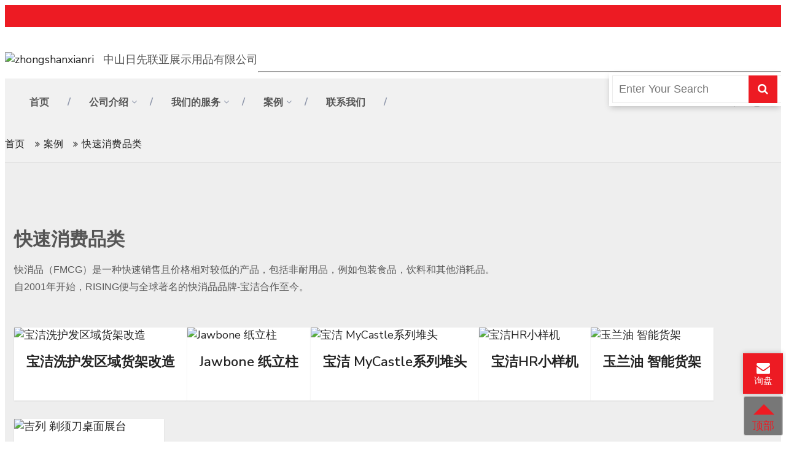

--- FILE ---
content_type: text/html;charset=UTF-8
request_url: https://www.risingcn.com/cased/fmcg.html
body_size: 12138
content:
<!-- Status:Get | System:DigoodCMS(V5)[FrontCDN] | DomainType:TEST | RequestTime:2025-11-05 21:22:24 -->




<!DOCTYPE html>
<html lang="en">

<head>

	<meta name="google-site-verification" content="p0HuhfffwTL_tiSHD-XMODq42NBA3Qz3vktsai9p3QU" />
	<link rel="stylesheet" href="//v4-assets.goalsites.com/lizihao/rixian/rixiancommon.css">
		<!-- SEO BEGIN --><title>快速消费品类</title>
    <link rel="alternate" hreflang="en" href="https://www.hkoneplus.com/cased/fmcg.html">
    <link rel="alternate" hreflang="zh-cn" href="https://www.risingcn.com/cased/fmcg.html">
 
<meta name="keywords" content="pop up display"> 
<meta name="description" content="OEM pop up display supplier|After 25 years solid experiences in POSM business,Rising has been developed and equipped with its own creative design."> 
<meta property="og:type" content="website"/> 
<meta property="og:title" content="中山日先联亚展示用品有限公司"/> 
<meta property="og:site_name" content="中山日先联亚展示用品有限公司"/> 
<meta property="og:description" content="Customized retail display tables manufacturer|Customized retail display furniture manufacturer|After 25 years solid experiences in POSM business,Rising has been developed and equipped with its own creative design,prototyping production."/> 
<meta property="og:url" content="https://www.risingcn.com/cased/fmcg.html"/> 
<meta property="og:image" content="//v4-upload.goalsites.com/329/image_1578289656_FMCG（2）.jpg"/> 
<meta property="og:name" content="快速消费品类"/> 
<link rel="amphtml" href="http://m.hkoneplus.com/cased/fmcg.html"> 
<link rel="shortcut icon" href="//v4-upload.goalsites.com/329/image_1603270903_RISING-LOGO-头像.png"> 
<meta name="author" content="ChuangPeng"> 
<!-- SEO END --> 
	<style>
	@media screen and (max-width:1024px){
	    .header-one .top-header img {
    max-height: 50px;
}


	    .mnuk{
    padding: 15px !important;
    top: 0 !important;
}
.mnuk  a{
    float: left !important;
}
	    .back-to-top:after{
	      border: 14px solid transparent;
	      top: 0 !important;
	    }
	    .right-operate-panel{
	        bottom: 75px !important;
	    }
  	.back-to-top{
	    width: 65px !important;
	    height: 65px !important;
	}
}

	body .right-operate-panel span{
	    width: 65px !important;
	}
	.header-two .top-header{
	    padding: 18px 0 !important;
	}
	@media screen and (max-width:1024px){
 .header-two .top-header .social-icon li{
     margin-top: 0 !important;
 } 
}
	.menu-wrapper.pull-left{
	    width: 100%;
	}
	  .col-md-12.column h3{
	  	margin-top:0 !important
	  }
		.header-one .theme-menu-wrapper {
			margin-bottom: 0 !important;
		}

		.banner_link {
			text-transform: uppercase !important;
		}

		body {
			font-family: 'Arial', sans-serif !important;
		}
	</style>
	<meta charset="UTF-8">
	<!-- For IE -->
	<meta http-equiv="X-UA-Compatible" content="IE=edge">

		<link rel="shortcut icon" type="image/png" href="//v4-upload.goalsites.com/329/image_1603270903_RISING-LOGO-头像.png" />
		<!-- For Resposive Device -->
	<meta name="viewport" content="width=device-width, initial-scale=1, shrink-to-fit=no">


	<link rel="stylesheet"
		href="https://fonts.googleapis.com/css?family=Nunito+Sans:300,400,600,700,800,900|Source+Sans+Pro:300,400,600,700,900">
	<link rel="stylesheet" href="https://v7-dashboard-assets.digoodcms.com/bootstrap/3.3.7/dist/css/bootstrap.min.css">

	<link rel="stylesheet" href="//assets.digoodcms.com/peng/theme/21992573/v1/assets/vendor/Camera-master/css/camera.css">
	<link rel="stylesheet" href="//assets.digoodcms.com/peng/theme/21992573/v1/assets/vendor/menu/dist/css/slimmenu.css">
	<link rel="stylesheet" href="//assets.digoodcms.com/peng/theme/21992573/v1/assets/fonts/font-awesome/css/font-awesome.min.css">
		<link rel="stylesheet" href="//assets.digoodcms.com/peng/theme/21992573/v1/assets/vendor/WOW-master/css/libs/animate.css">
	<link rel="stylesheet" href="//assets.digoodcms.com/peng/theme/21992573/v1/assets/fonts/icon/font/flaticon.css">
		<!-- Main style sheet -->


	<link rel="stylesheet" type="text/css" href="//assets.digoodcms.com/peng/theme/21992573/v1/assets/css/new-style.css">
        <script type="application/ld+json">
    {"@context":"https:\/\/schema.org","@type":"ItemList","itemListElement":[{"@type":"ListItem","position":1,"url":"\/cased\/high-end-design-retail-shelving.html"},{"@type":"ListItem","position":2,"url":"\/cased\/jawbone-upright-point-of-sale-display.html"},{"@type":"ListItem","position":3,"url":"\/cased\/p-g-stack-base-pop-display.html"},{"@type":"ListItem","position":4,"url":"\/cased\/p-g-hc-smart-vending-machine.html"},{"@type":"ListItem","position":5,"url":"\/cased\/olay-display-shelf-with-digital-signage.html"},{"@type":"ListItem","position":6,"url":"\/cased\/gillette-small-display-stand-table-top-display-stand.html"}]}    </script>
    
	<style>
	.d-flex { display: -webkit-flex; display: -moz-box; display: -ms-flexbox; display: flex; -webkit-flex-wrap: wrap; -ms-flex-wrap: wrap; flex-wrap: wrap; }
	.right-operate-panel{
    width: unset !important;

}
.right-operate-panel span{
    width: unset !important;
    height: unset !important;
      font-size: 18px !important;
    padding: 15px 20px !important;
    color: white !important;
      border-radius: 30px;
}
.right-operate-panel span:before {
    margin-right: 10px;
}
		.overlay {
			position: absolute !important;
			top: 0 !important;
		}
			.theme-footer-one .top-footer .about-widget .queries{
		    margin-top: 8px !important;
		}
	</style>

	<!-- responsive style sheet -->
	<link rel="stylesheet" type="text/css" href="//assets.digoodcms.com/peng/theme/21992573/v1/assets/css/responsive.css">

	<!-- jQuery -->
		<script src="https://cdn.staticfile.org/jquery/2.2.4/jquery.min.js"></script>
	
	
	
	<!--中文站颜色-->
		<style>
	body.blog-text a:hover,body .single-blog:hover .blog-text .blog-btn,.single-blog .blog-img > a:hover:after{
    color: #ed1b23 !important;
}
	.back-to-top:after{
	    border-bottom-color:  var(--zhuti) !important;
	}
	.back-to-top span{
	    color:var(--zhuti) !important;
	}
		.btn-danger,
		.online-feedback-dialog .online-feedback-dialog-content:before {
			background: #ed1b23 !important;

		}

		:root {
			--zhuti: #ed1b23 !important;
		}

		.theme-footer-one .top-footer {
			background: #f6f6f6 !important
		}

		div.our-case .single-case-block .hover-content {
			background: rgba(237, 27, 35, 0.4) !important
		}
	

		div .fp-icon i,
		.theme-footer-one .top-footer .about-widget .queries i,
		.theme-footer-one,
		.single-counter-box .number {
			color: #ed1b23 !important;
		}

		.theme-footer-one .bottom-footer,
		.p-bg-color,
		.scroll-top,
		.header-one .top-header .address-wrapper .quotes a:hover,
		.theme-menu-wrapper .right-widget .search-option form button,
		#mega-menu-holder ul.dropdown li:hover>a:before,
		.theme-button-one,
		#theme-main-banner .camera_caption .theme-button-one:hover,
		.callout-banner.no-bg .theme-button-one,
		#theme-main-banner .camera_pag .camera_pag_ul li.cameracurrent>span,
		#theme-main-banner .camera_pag .camera_pag_ul li:hover>span,
		.service-style-one .contact-text h5:before,
		.testimonial-section .owl-theme .owl-dots .owl-dot.active span,
		.testimonial-section .owl-theme .owl-dots .owl-dot:hover span,
		#polyglotLanguageSwitcher ul.dropdown li:hover,
		.our-case .single-case-block .hover-content .text .details:hover,
		.our-blog .single-blog .image-box .overlay .date,
		.core-values .single-value-block .image-box .overlay a:hover,
		.theme-sidebar-one .sidebar-brochures ul,
		.theme-pagination ul li a:hover,
		.theme-pagination ul li.active a,
		.blog-sidebar .sidebar-tags ul li.active a,
		.blog-sidebar .sidebar-tags ul li a:hover,
		div [digood-id='main_contact_box_cp'] .fp-form-3 .submit input,
		.right-operate-panel span,
		.header-two .top-header,
		[digood-id="home_banner_1_oyh"] .owl-dots .owl-dot.active {
			background: #ed1b23 !important
		}
	</style>
	
		<style>
		.pagination>li>a:focus,
		.pagination>li>a:hover,
		.pagination>li>span:focus,
		.pagination>li>span:hover,
		.pagination>li>a,
		.pagination>li>span {
			color: #ed1b23 !important;
		}

		.pagination>.active>a,
		.pagination>.active>a:focus,
		.pagination>.active>a:hover,
		.pagination>.active>span,
		.pagination>.active>span:focus,
		.pagination>.active>span:hover {

			background: #ed1b23 !important;
			border-color: #ed1b23 !important;
			color: white !Important
		}
	</style>
	      
    <!-- Google Tag Manager -->
    <script>(function(w,d,s,l,i){w[l]=w[l]||[];w[l].push({'gtm.start':
    new Date().getTime(),event:'gtm.js'});var f=d.getElementsByTagName(s)[0],
    j=d.createElement(s),dl=l!='dataLayer'?'&l='+l:'';j.async=true;j.src=
    'https://www.googletagmanager.com/gtm.js?id='+i+dl;f.parentNode.insertBefore(j,f);
    })(window,document,'script','dataLayer','GTM-W36JQSZ');</script>
    <!-- End Google Tag Manager -->
    
    
    <!-- Google tag (gtag.js) -->
<script async src="https://www.googletagmanager.com/gtag/js?id=G-SF64336181"></script>
<script>
  window.dataLayer = window.dataLayer || [];
  function gtag(){
  dataLayer.push(arguments)
  }
  gtag('js', new Date());

  gtag('config', 'G-SF64336181');
</script>

</head>
  
<div class="main-page-wrapper">

	<div class="header-two">
		<div class="top-header">
			<div class="container">
				<div class="row">
					<div class="col-md-6 col-sm-8 col-12">
						<!--
                        <ul class="left-widget">
                                                          <li><a style="color:white;font-size:14px;margin-right:10px" href="https://www.hkoneplus.com"><span class="flag-icon flag-icon-gb"></span> English</a></li>
                                                        <li><a style="color:white;font-size:14px;margin-right:10px" href="https://www.risingcn.com"><span class="flag-icon flag-icon-cn"></span> 简体中文</a></li>
                                                        <li>We are leading consultant firm!</li>
                        </ul>
                        -->
					</div>
					<div class="col-md-6 col-sm-4 col-12">

						
						
					</div>
				</div>
				<!-- /.row -->
			</div>
			<!-- /.container -->
		</div>
		<!-- /.top-header -->
	</div>
	<header class="header-one">
		<div class="top-header">
			<div class="container clearfix">
				<div class="logo pull-left">
					<a href="https://www.risingcn.com/"><img style="height:44px" src="//v4-upload.goalsites.com/329/image_1603270763_logo.彩.80px.png?imageMogr2/format/webp"
							alt="zhongshanxianri"></a>
					<div style="display:inline-block; padding-left: 10px;">
						<p style="font-weight:400">
							<span style="font-size: 18px;">中山日先联亚展示用品有限公司</span>						</p>
						<p style="font-weight:400;text-align:center;margin-top:10px;position:relative;top:10px">
													</p>
						<p style="font-weight:400">
													</p>
					</div>
				</div>



				<!-- /.address-wrapper -->
			</div>
			<!-- /.container -->
		</div>
		<!-- /.top-header -->

		<div class="theme-menu-wrapper" style="background:white">
			<div class="">
				<hr style="margin-bottom:0;margin-top:0;border-color:#f1f1f1 !important" class="container">
				<div class="bg-wrapper clearfix container">
					<!-- ============== Menu Warpper ================ -->
					<div class="menu-wrapper pull-left">
						<nav style="display:block" id="mega-menu-holder" class="clearfix">
							<ul class="clearfix">
								<li><a href="https://www.risingcn.com/">首页</a></li>

																																<li>
									<a rel="canonical" href="https://www.risingcn.com/about-us.html">公司介绍</a>
																		<ul class="dropdown" style="display:none">
																																		<li>
									<a rel="canonical" href="https://www.risingcn.com/about-us.html">关于我们</a>
																	</li>
																								<li>
									<a rel="canonical" href="https://www.risingcn.com/awards.html">荣誉资质</a>
																	</li>
																								<li>
									<a rel="canonical" href="https://www.risingcn.com/faq.html">常见问题</a>
																	</li>
																								<li>
									<a rel="canonical" href="https://www.risingcn.com/galleries/clients.html">合作品牌</a>
																	</li>
																								<li>
									<a rel="canonical" href="https://www.risingcn.com/articles/latest-news.html">新闻资讯</a>
																	</li>
																								<li>
									<a rel="canonical" href="https://www.risingcn.com/learn-more.html">了解更多</a>
																	</li>
																									</ul>
																	</li>
																								<li>
									<a rel="canonical" href="https://www.risingcn.com/our-service.html">我们的服务</a>
																		<ul class="dropdown" style="display:none">
																																		<li>
									<a rel="canonical" href="https://www.risingcn.com/page/design.html">设计</a>
																	</li>
																								<li>
									<a rel="canonical" href="https://www.risingcn.com/page/prototype.html">样品制作</a>
																	</li>
																								<li>
									<a rel="canonical" href="https://www.risingcn.com/page/production.html">生产</a>
																	</li>
																								<li>
									<a rel="canonical" href="https://www.risingcn.com/page/warehouse-logistics.html">仓储与物流</a>
																	</li>
																								<li>
									<a rel="canonical" href="https://www.risingcn.com/page/installation.html">安装</a>
																	</li>
																								<li>
									<a rel="canonical" href="https://www.risingcn.com/page/After-sales.html">售后</a>
																	</li>
																									</ul>
																	</li>
																								<li>
									<a rel="canonical" href="https://www.risingcn.com/case/all.html">案例</a>
																		<ul class="dropdown" style="display:none">
																																		<li>
									<a rel="canonical" href="https://www.risingcn.com/cased/fmcg.html">快速消费品类</a>
																	</li>
																								<li>
									<a rel="canonical" href="https://www.risingcn.com/cased/food-convenience.html">食品杂货店/便利店</a>
																	</li>
																								<li>
									<a rel="canonical" href="https://www.risingcn.com/cased/consumer-electronics.html">消费电子类</a>
																	</li>
																								<li>
									<a rel="canonical" href="https://www.risingcn.com/cased/tobacco-alcohol.html">烟酒类</a>
																	</li>
																								<li>
									<a rel="canonical" href="https://www.risingcn.com/cased/beauty-cosmetics.html">化妆品&美容类</a>
																	</li>
																								<li>
									<a rel="canonical" href="https://www.risingcn.com/cased/others.html">其它类</a>
																	</li>
																									</ul>
																	</li>
																								<li>
									<a rel="canonical" href="https://www.risingcn.com/contact-us.html">联系我们</a>
																	</li>
																								                                
                            




    <li class="mnuk" style="float:right;top:25px;hidden-xs">
    <span> <a target="_blank" href="https://www.linkedin.com/company/hkoneplus/" rel="nofollow"><i style="margin-right:10px" class="fa fa-linkedin"></i></a></span>
       <span> <a target="_blank" href="https://www.youtube.com/channel/UCtoPv1ddpQ6Dygewb0_0-Zw/?guided_help_flow=5" rel="nofollow"><i class="fa fa-play"></i></a></span>
       <span> <a target="_blank" href="https://www.instagram.com/hk_oneplus/" rel="nofollow"><i class="fa fa-instagram" style="margin: 0 10px;"></i></a></span>
       <span> <a target="_blank" href="https://twitter.com/oneplus_display" rel="nofollow"><i class="fa fa-twitter"></i></a></span>
    </li>
				
                                
                                
                                
							</ul>
						</nav>
						<!-- /#mega-menu-holder -->
					</div>
					<!-- /.menu-wrapper -->

					<div class="right-widget pull-right">
						<ul>
							<li class="search-option">
								<div class="dropdown">

																		<form action="/search/products" method="get" class="dropdown-menu">
										<input name="keyword" type="text" Placeholder="Enter Your Search" required>
										<button><i class="fa fa-search"></i></button>
									</form>
								</div>
							</li>
						</ul>
					</div>
					<!-- /.right-widget -->
				</div>
				<!-- /.bg-wrapper -->
			</div>
			<!-- /.container -->
		</div>
		<!-- /.theme-menu-wrapper -->




	</header>
	<!-- /.header-one -->

	<body>
        <!-- Google Tag Manager (noscript) -->
        <noscript><iframe src="https://www.googletagmanager.com/ns.html?id=GTM-W36JQSZ"
        height="0" width="0" style="display:none;visibility:hidden"></iframe></noscript>
        <!-- End Google Tag Manager (noscript) -->
        
        <!-- Google Tag Manager -->
                <!-- End Google Tag Manager -->
        
		<!-- Google Tag Manager (noscript) -->
				<!-- End Google Tag Manager (noscript) --><style>

     .products .row{
  	padding:0 15px  !important;
  }
article,header,section{display:block;}
a{background-color:transparent;}
a:active,a:hover{outline:0;}
img{border:0;}
@media print{
*,*:before,*:after{background:transparent!important;color:#000!important;box-shadow:none!important;text-shadow:none!important;}
a,a:visited{text-decoration:underline;}
a[href]:after{content:" (" attr(href) ")";}
img{page-break-inside:avoid;}
img{max-width:100%!important;}
p,h2{orphans:3;widows:3;}
h2{page-break-after:avoid;}
}

a{color:#fb0;text-decoration:none;}
a:hover,a:focus{color:#b38300;text-decoration:underline;}
a:focus{outline:thin dotted;outline:5px auto -webkit-focus-ring-color;outline-offset:-2px;}
img{vertical-align:middle;}
h2,.h4{font-family:inherit;font-weight:500;line-height:1.1;color:inherit;}
h2{margin-top:20px;margin-bottom:10px;}
.h4{margin-top:10px;margin-bottom:10px;}
h2{font-size:30px;}
.h4{font-size:18px;}
p{margin:0 0 10px;}

h2,.h4{font-family:"Montserrat",sans-serif;text-transform:uppercase;font-weight:600;}
h2:first-child,.h4:first-child{margin-top:0;}
h2{font-size:21px;margin-top:15px;margin-bottom:15px;}
@media (min-width:992px){
h2{font-size:30px;margin-top:26.66667px;margin-bottom:26.66667px;}
}
.h4{font-size:17px;margin-top:15px;margin-bottom:15px;}
@media (min-width:992px){
.h4{font-size:22px;margin-top:26.66667px;margin-bottom:26.66667px;}
}
a{color:#3a3d45;}
a:focus,a:active,a:hover{color:#666;text-decoration:none;}
a{-moz-transition:all .3s;-o-transition:all .3s;-webkit-transition:all .3s;transition:all .3s;}
@media print{
a[href]:after{content:none!important;}
}
.products{padding-top:30px;padding-bottom:30px;}
@media (min-width:768px){
.products{padding-top:40px;padding-bottom:40px;}
}
@media (min-width:992px){
.products{padding-top:60px;padding-bottom:60px;}
}
@media (min-width:1200px){
.products{padding-top:60px;padding-bottom:40px;}
}
.products{background-color:#eee;}
.products article{box-shadow:0 1px 2px rgba(0,0,0,.1);background-color:#fff;position:relative;transition:all .5s;margin-bottom:1px;overflow:hidden;}
.products article sup{font-size:100%;}
.products article .text{width:100%;padding:10px;}
.products article .text a:hover{color:#333;}
.products article .text .title{display:block;margin:0 0 5px 0;white-space:initial;text-overflow:ellipsis;overflow:hidden;height: 50px;}
.products article .text sup{bottom:auto;top:auto;display:inline-block;margin-right:10px;}
.products article .image{overflow:hidden;height:auto;}
.products article .image a{display:block;}
.products article .image img{width:100%;}
.products article .figure-block .text .description{position:relative;display:none;height:80px;overflow:hidden;z-index:1;padding-top:5px;}
.products article .figure-block .text .description:after{background:-moz-linear-gradient(top,rgba(255,255,255,0) 0%,#fff 100%);background:-webkit-linear-gradient(top,rgba(255,255,255,0) 0%,#fff 100%);background:linear-gradient(to bottom,rgba(255,255,255,0) 0%,#fff 100%);filter:progid:DXImageTransform.Microsoft.gradient(startColorstr='#00ffffff',endColorstr='#ffffff',GradientType=0);position:absolute;bottom:0;width:100%;height:75px;content:"";display:block;z-index:2;}
@media (min-width:768px){
.products article .figure-block .text .description{display:block;}
}
@media (min-width:768px){
.products article{margin-bottom:30px;}
.products article sup{font-size:80%;}
.products article:hover{box-shadow:0 5px 15px rgba(0,0,0,.2);}
.products article .figure-block .text{padding:20px;}
}
@media (max-width:767px){
.products .row{margin:0;}
.products .container,.products .row>div{padding-left:1px;padding-right:1px;padding-bottom:1px;}
}

.products article .text .title{
    text-transform: none ;
}
#CATEGORIES{
    margin:20px 0;
}
#CATEGORIES a{
    display: block;
    text-align: center ;
}
#CATEGORIES h4{
    font-size: 18px;
    line-height: 30px;
}
#CATEGORIES>div{
    padding-top: 15px;
    padding-bottom: 15px;
    margin-bottom: 8px;
    border:1px solid #ccc;
}
#CATEGORIES>div:hover {
    background: #ec9126;
    border:1px solid transparent;
}
.solid{
    width: 75%;
    margin:50px auto 80px auto;
    color:#ec9126;
}
.solid hr{
    border-top: 1px solid #ec9126;
}
</style>
<div>
  <div class="banner_link hidden-xs hidden-sm">
        <div class="container">
          <div class="b_crum_link_inner">
	<a href="https://www.risingcn.com/">首页</a> 
		<!--
		<a href="https://www.risingcn.com/articles/Case.html">All Product</a>
			-->
			<a href="https://www.risingcn.com/case/all.html">案例</a>
	<a>快速消费品类</a>
		    </div>
        </div>
    </div>
</div>


<section class="products" style="padding-bottom:0">
    
    
        
    
    <div style="background:#eee;padding-top:30px" >
  <div class="container">
	<header>
	  <div class="row">
		<div class="col-md-12 text-center" style="margin-bottom:25px">
		  <h1 style="font-size:30px;color:#555" class="title">快速消费品类</h1>
	
		  <div class="text">
			<p><span style="font-family:Arial,Helvetica,sans-serif;"><span style="font-size:16px;"><span style="line-height:130%"><span style="unicode-bidi:embed"><span style="word-break:normal"><span style="color:#595959">快消品（FMCG）是一种快速销售且价格相对较低的产品，包括非耐用品，例如包装食品，饮料和其他消耗品。<br />
自2001年开始，RISING便与全球著名的快消品品牌-宝洁合作至今。</span></span></span></span></span></span><br />
&nbsp;</p>
		  </div>
	
		</div>
	  </div>
	</header>
	<div class="row d-flex">
	    	            	  <div class="col-md-4 col-xs-12" data-enshow="1" data-cnshow="1">
        		<article>
        		  <div class="figure-block">
        			<div class="image">
        			  <a href="https://www.risingcn.com/casedetail/high-end-design-retail-shelving.html">
        				<img src="//v4-upload.goalsites.com/329/image_1572579381_Retail-Display-Furniture-Show.jpg" alt="宝洁洗护发区域货架改造" width="360" />
        			  </a>
        			</div>
        			<div class="text">
        			  <h2 class="title h4"><a href="https://www.risingcn.com/casedetail/high-end-design-retail-shelving.html">宝洁洗护发区域货架改造</a></h2>
        			  <!--
        			  <sup>Category description</sup>
        			
        			  
        			  <span class="description clearfix"></span>
        			  	-->
        			</div>
        		  </div>
        		</article>
        	  </div>
                	  <div class="col-md-4 col-xs-12" data-enshow="1" data-cnshow="1">
        		<article>
        		  <div class="figure-block">
        			<div class="image">
        			  <a href="https://www.risingcn.com/casedetail/jawbone-upright-point-of-sale-display.html">
        				<img src="//v4-upload.goalsites.com/329/image_1573032600_fmcg-point-of-sale-display.jpg" alt="Jawbone 纸立柱" width="360" />
        			  </a>
        			</div>
        			<div class="text">
        			  <h2 class="title h4"><a href="https://www.risingcn.com/casedetail/jawbone-upright-point-of-sale-display.html">Jawbone 纸立柱</a></h2>
        			  <!--
        			  <sup>Category description</sup>
        			
        			  
        			  <span class="description clearfix"></span>
        			  	-->
        			</div>
        		  </div>
        		</article>
        	  </div>
                	  <div class="col-md-4 col-xs-12" data-enshow="1" data-cnshow="1">
        		<article>
        		  <div class="figure-block">
        			<div class="image">
        			  <a href="https://www.risingcn.com/casedetail/p-g-stack-base-pop-display.html">
        				<img src="//v4-upload.goalsites.com/329/image_1573049717_fmcg-pop-display.png" alt="宝洁 MyCastle系列堆头" width="360" />
        			  </a>
        			</div>
        			<div class="text">
        			  <h2 class="title h4"><a href="https://www.risingcn.com/casedetail/p-g-stack-base-pop-display.html">宝洁 MyCastle系列堆头</a></h2>
        			  <!--
        			  <sup>Category description</sup>
        			
        			  
        			  <span class="description clearfix"></span>
        			  	-->
        			</div>
        		  </div>
        		</article>
        	  </div>
                	  <div class="col-md-4 col-xs-12" data-enshow="1" data-cnshow="1">
        		<article>
        		  <div class="figure-block">
        			<div class="image">
        			  <a href="https://www.risingcn.com/casedetail/p-g-hc-smart-vending-machine.html">
        				<img src="//v4-upload.goalsites.com/329/image_1573088454_smart-vending-machine.png" alt="宝洁HR小样机" width="360" />
        			  </a>
        			</div>
        			<div class="text">
        			  <h2 class="title h4"><a href="https://www.risingcn.com/casedetail/p-g-hc-smart-vending-machine.html">宝洁HR小样机</a></h2>
        			  <!--
        			  <sup>Category description</sup>
        			
        			  
        			  <span class="description clearfix"></span>
        			  	-->
        			</div>
        		  </div>
        		</article>
        	  </div>
                	  <div class="col-md-4 col-xs-12" data-enshow="1" data-cnshow="1">
        		<article>
        		  <div class="figure-block">
        			<div class="image">
        			  <a href="https://www.risingcn.com/casedetail/olay-display-shelf-with-digital-signage.html">
        				<img src="//v4-upload.goalsites.com/329/image_1573093825_fmcg-shop-display-stand.png" alt="玉兰油 智能货架" width="360" />
        			  </a>
        			</div>
        			<div class="text">
        			  <h2 class="title h4"><a href="https://www.risingcn.com/casedetail/olay-display-shelf-with-digital-signage.html">玉兰油 智能货架</a></h2>
        			  <!--
        			  <sup>Category description</sup>
        			
        			  
        			  <span class="description clearfix"></span>
        			  	-->
        			</div>
        		  </div>
        		</article>
        	  </div>
                	  <div class="col-md-4 col-xs-12" data-enshow="1" data-cnshow="1">
        		<article>
        		  <div class="figure-block">
        			<div class="image">
        			  <a href="https://www.risingcn.com/casedetail/gillette-small-display-stand-table-top-display-stand.html">
        				<img src="//v4-upload.goalsites.com/329/image_1573090615_fmcg-table-top-display-stand.png" alt="吉列 剃须刀桌面展台" width="360" />
        			  </a>
        			</div>
        			<div class="text">
        			  <h2 class="title h4"><a href="https://www.risingcn.com/casedetail/gillette-small-display-stand-table-top-display-stand.html">吉列 剃须刀桌面展台</a></h2>
        			  <!--
        			  <sup>Category description</sup>
        			
        			  
        			  <span class="description clearfix"></span>
        			  	-->
        			</div>
        		  </div>
        		</article>
        	  </div>
        
	     	  
	  
	  
	  

	</div><!--/row-->
	<div style="text-align:center">
<ul class="pagination">
        
        
        <li class="active"><a href="javascript:">1</a></li>
<li><a href="https://www.risingcn.com/cased/fmcg/2.html">2</a></li>
<li><a href="https://www.risingcn.com/cased/fmcg/3.html">3</a></li>
<li><a href="https://www.risingcn.com/cased/fmcg/4.html">4</a></li>

        
        
    </ul>	</div>
  </div><!--/container-->
  </div>
</section>



    


<style>
	.error-msg {
		position: fixed;
		top: 50%;
		left: 50%;
		transform: translate(-50%, -50%);
		max-width: 90%;
		width: 300px;
		padding: 15px;
		background-color: rgba(0, 0, 0, 0.5);
		border-radius: 4px;
		display: none;
		text-align: center;
		font-size: 18px;
		color: #fff;
	}

	.right-operate-panel span {
		border-radius: 0 !important;
	}

	body .right-operate-panel span {
		padding: 13px 0 !important;
		font-size: 16px;
	}

	body .right-operate-panel span:before {
		margin-right: 0;
		font-size: 22px;
	}

	vn {
		font-size: 15px;
		padding: 0 5px;
	}

	.right-operate-panel span:before {
		display: block;
	}

	.back-to-top:after {
		border-bottom-color: hsl(32, 84%, 54%);
	}

	.back-to-top:after {
		top: -5px !important;
	}

	.mgb li {
		float: left;
		border: 1px solid #333;
		padding-left: 0 !important;
		margin-right: 10px;
		border-radius: 50%;
		width: 40px;
		text-align: center;
		height: 40px;
	}

	.theme-footer-one .top-footer .footer-list ul li {
		margin-bottom: 10px;
	}



	.mgb li:before {
		display: none;
	}

	.mgb i {
		position: relative;
		top: 3px;
	}

	.theme-footer-one .top-footer {
		padding-bottom: 30px !important;
	}

	.col-md-4.footer-list i {
		margin-right: 6px;
	}

	.col-md-4.footer-list i {
		margin-right: 6px;
		background: white;
		padding: 6px;
		border-radius: 50%;
	}

	.theme-footer-one .top-footer .about-widget .queries img {
		margin: 0 !important;

	}
</style>

<div class="error-msg"></div>

<footer class="theme-footer-one page">
	<div class="top-footer">
		<div class="container">
			<div class="row">
				<div class="col-md-3 about-widget">
					<div class="footer-logo-box">
						<a href="https://www.risingcn.com/"><img src="//v4-upload.goalsites.com/329/image_1603270775_logo.彩.80px.png?imageMogr2/format/webp" alt="zhongshan" width="240"></a>
					</div>
					<p id="footer_slogan" style="word-break:break-all">
						中山日先联亚展示用品有限公司，致力于在中国及全球范围内提供全面的零售解决方案。					</p>
					<!--
                                                                                                                            <div  style="margin: 10px 0;" class="queries" >查询 :</div>
                                                                                                                            -->
					<div class="queries">

													<img style="display:inline-block;" width="30" height="30" src="//v4-upload.goalsites.com/329/image_1723705830_网站图标-03.png?imageMogr2/format/webp" alt="">
						
						<a style="font-size:17px">周一 - 周五 ：9.00 - 18.00</a>
					</div>

					<div class="queries">

													<img style="display:inline-block;" width="30" height="30" src="//v4-upload.goalsites.com/329/image_1723705844_网站图标-06.png?imageMogr2/format/webp" alt="">
						
						海外热线 : <a style="
                                padding: 0 0 0 39px;
                                ">+86-0760-88438231</a>
					</div>
					<div class="queries">
													<img style="display:inline-block;" width="30" height="30" src="//v4-upload.goalsites.com/329/image_1723705844_网站图标-06.png?imageMogr2/format/webp" alt="">
												<a style="font-size:17px">
							全国热线 :4008306399</a>
					</div>
					<div class="queries">
													<img style="display:inline-block;" width="30" height="30" src="//v4-upload.goalsites.com/329/image_1723705844_网站图标-06.png?imageMogr2/format/webp" alt="">
												<a style="font-size:17px">
							全国售后 :4008301922 </a>
					</div>


					<div style="white-space: nowrap;" class="queries">
													<img style="display:inline-block;" width="25" height="25" src="//v4-upload.goalsites.com/329/image_1723705894_网站图标-08.png?imageMogr2/format/webp" alt="">
						

						<a style="font-size:17px">

							<a style="font-size:17px" href="mailto:global@risingcn.com" style="color:#5b5b5b">
								全球: global@risingcn.com</a> </a>
					</div>
					<div style="white-space: nowrap;" class="queries">
													<img style="display:inline-block;" width="25" height="25" src="//v4-upload.goalsites.com/329/image_1723705894_网站图标-08.png" alt="">
												<a style="font-size:17px">

							<a style="font-size:17px" href="mailto:china@risingcn.com" style="color:#5b5b5b">
								中国: china@risingcn.com</a> </a>
					</div>

				</div>
				<!-- /.about-widget -->
				<div class="col-md-3 footer-recent-post">
					<h6 class="title">近期发布</h6>
					<ul>

												
							<li class="clearfix">
																	<img src="//v4-upload.goalsites.com/329/image_1587441290_图1（替换图）.png?imageMogr2/format/webp" alt="线下门店的科技再造"
										class="pull-left">								<div class="post pull-left">
									<a href="https://www.risingcn.com/article/technology-in-offline-stores.html">线下门店的科技再造</a>
									<div class="date">
										<i class="fa fa-calendar-o" aria-hidden="true"></i>
										2020-04-10									</div>
								</div>
							</li>

						
							<li class="clearfix">
																	<img src="//v4-upload.goalsites.com/329/image_1586508026_Picture1.png?imageMogr2/format/webp" alt="POSM设计将传统的营销策略推向新高度"
										class="pull-left">								<div class="post pull-left">
									<a href="https://www.risingcn.com/article/posm-design-pushes-traditional-marketing-strategies-to-new-heights.html">POSM设计将传统的营销策略推向新高度</a>
									<div class="date">
										<i class="fa fa-calendar-o" aria-hidden="true"></i>
										2020-04-10									</div>
								</div>
							</li>

						
							<li class="clearfix">
																	<img src="//v4-upload.goalsites.com/329/image_1582937128_3.png?imageMogr2/format/webp" alt="线下实体店：更好的物流和消费者服务、强大持久的品牌关系助力品牌发展"
										class="pull-left">								<div class="post pull-left">
									<a href="https://www.risingcn.com/article/help-brand.html">线下实体店：更好的物流和消费者服务、强大持久的品牌关系助力品牌发展</a>
									<div class="date">
										<i class="fa fa-calendar-o" aria-hidden="true"></i>
										2020-02-10									</div>
								</div>
							</li>

						
					</ul>
				</div>
				<!-- /.footer-recent-post -->
				<div class="col-md-2 footer-list">
					<h6 class="title">公司介绍</h6>
					<div class="row">

						
						<div class="col-md-12">
							<ul>
																	<li><a href="https://www.risingcn.com/about-us.html">关于我们</a></li>
																	<li><a href="https://www.risingcn.com/awards.html">荣誉</a></li>
																	<li><a href="https://www.risingcn.com/faq.html">常见问题</a></li>
																	<li><a href="https://www.risingcn.com/galleries/clients.html">合作品牌</a></li>
																	<li><a href="https://www.risingcn.com/learn-more.html">了解更多</a></li>
																	<li><a href=""></a></li>
															</ul>
						</div>




					</div>
				</div>
				<div class="col-md-2 footer-list">
					<h6 class="title">友情链接</h6>
					<div class="row">
						<div class="col-md-12">
							<ul>
																											<li>
											<a target="_blank" rel="nofollow" href="https://www.hkoneplus.com/">

												One Plus 											</a>
										</li>
																																				<li>
											<a target="_blank" rel="nofollow" href="https://www.risingcn.com/">

												RISING											</a>
										</li>
																																																																											</ul>
						</div>
					</div>

				</div>


				<div class="col-md-2 footer-list mgb">
					<h6 class="title">社交媒体</h6>
					<div class="row">
						<div class="col-md-12">
							<ul>
																									<li><a target="_blank" href="https://www.youtube.com/channel/UCtoPv1ddpQ6Dygewb0_0-Zw/?guided_help_flow=5"><i class="fa fa-play"
												aria-hidden="true"></i></a></li>
																									<li><a target="_blank" href="https://twitter.com/oneplus_display"><i
												class="fa fa-twitter" aria-hidden="true"></i></a></li>
																									<li><a target="_blank" href="https://www.linkedin.com/company/hkoneplus/"><i
												class="fa fa-linkedin" aria-hidden="true"></i></a></li>
																																	<li><a target="_blank" href="https://www.instagram.com/hk_oneplus/"><i
												class="fa fa-instagram" aria-hidden="true"></i></a></li>
																															</ul>
						</div>
					</div>

				</div>





				<div class="col-md-12" style="margin-top:30px">
											<li style="float:left;margin-right:20px;list-style:none"><a style="font-size:14px;color:#333"
								href="https://www.risingcn.com/cased/fmcg.html"></a></li>
											<li style="float:left;margin-right:20px;list-style:none"><a style="font-size:14px;color:#333"
								href="https://www.risingcn.com/cased/beauty-cosmetics.html"></a></li>
											<li style="float:left;margin-right:20px;list-style:none"><a style="font-size:14px;color:#333"
								href="https://www.risingcn.com/cased/consumer-electronics.html"></a></li>
											<li style="float:left;margin-right:20px;list-style:none"><a style="font-size:14px;color:#333"
								href="https://www.risingcn.com/cased/food-convenience.html"></a></li>
											<li style="float:left;margin-right:20px;list-style:none"><a style="font-size:14px;color:#333"
								href="https://www.risingcn.com/cased/tobacco-alcohol.html"></a></li>
									</div>
			</div>



			<!-- /.row -->
		</div>
		<!-- /.container -->
	</div>
	<!-- /.top-footer -->
	<div class="bottom-footer">
		<div class="container">
			<div class="row">
				<div class="col-md-12 col-12">
					<p>
						Copyright 2025 All Right Reserved.<span id="poweredby"></span> <a href="https://beian.miit.gov.cn" target="_blank">粤ICP备17080177号</a>
					</p>
				</div>
				<div class="col-md-6 col-12" style="text-transform:uppercase">

				</div>
			</div>
		</div>
	</div>
	<!-- /.bottom-footer -->
</footer>
<!-- /.theme-footer -->



<style>
	.scroll-top.tran3s {
		display: none !important;
	}
</style>
<!-- Scroll Top Button -->
<button class="scroll-top tran3s" style="">
	<i class="fa fa-angle-up" aria-hidden="true"></i>
</button>




<div class="online-feedback-dialog" style="display: none;">
	<div class="online-feedback-dialog-content" style="height: 403px;">
		<button type="button" class="close online-feedback-close">
			<span>×</span>
		</button>
		<h3 style="color: #555; ">进行询盘		</h3>
		<form action="//inquiry.digoodcms.com/api/rising" method="post" class="theme-form-one form-5efb440ab2c61379fbdb6db2552f1ead">
			<input name="page" type="hidden" value="">
			<input id="backpage" name="backpage" type="hidden" value="">

			<div class="form-group">
				<input class="form-control" placeholder="姓名 *" name="contact[fullname]" type="text" required>
			</div>
			<div class="form-group">
				<input class="form-control" placeholder="邮箱 *" name="email" type="email" required>
			</div>
			<div class="form-group">
				<input class="form-control" placeholder="电话" name="contact[tel]" type="text">
			</div>
			<div class="form-group">
				<input class="form-control" placeholder="主题" name="custom[Subject]" type="text">
			</div>
			<div class="form-group">
				<input class="form-control" placeholder="询盘内容：需求方向，需求量 *" minlength="10" name="message" type="text"
					required style="padding-bottom: 80px;">
			</div>

			<div class="form-group">
				<button type="submit" class="btn btn-danger btn-block text-capitalize"
					style="margin-top:20px">提交</button>
			</div>

			<input name="domainId" value="1000614" type="hidden" class="form-control" />
			<div class="modal fade" tabindex="-1" role="dialog" aria-hidden="true">
				<div class="modal-dialog" role="document">
					<div class="modal-content">
						<div class="modal-header">
							<h5 class="modal-title">Reminder</h5>
							<button type="button" class="close" data-dismiss="modal" aria-label="Close">
								<span aria-hidden="true">&times;</span>
							</button>
						</div>
						<div class="modal-body"></div>
						<div class="modal-footer">
							<input type="submit" value="Submit Now" class="btn btn-info">
						</div>
					</div>
				</div>
			</div>

						
						<input class="custom-77eba1547fc997cd09f8baecce38212f_ipAddress" name="custom[ipAddress]" type="hidden" value="">
<input class="custom-77eba1547fc997cd09f8baecce38212f_countryName" name="custom[countryName]" type="hidden" value="">
<input class="custom-77eba1547fc997cd09f8baecce38212f_regionName" name="custom[regionName]" type="hidden" value="">
<input class="custom-77eba1547fc997cd09f8baecce38212f_cityName" name="custom[cityName]" type="hidden" value="">
<input class="custom-77eba1547fc997cd09f8baecce38212f_countryCode" name="custom[countryCode]" type="hidden" value="">
<input class="custom-77eba1547fc997cd09f8baecce38212f_zipCode" name="custom[zipCode]" type="hidden" value="">
<input class="custom-77eba1547fc997cd09f8baecce38212f_latitude" name="custom[latitude]" type="hidden" value="">
<input class="custom-77eba1547fc997cd09f8baecce38212f_longitude" name="custom[longitude]" type="hidden" value="">
<input class="custom-77eba1547fc997cd09f8baecce38212f_timeZone" name="custom[timeZone]" type="hidden" value="">

<input class="geo-72ff55b3a00dbd392488977d1d7360d7_ipAddress" name="geoip[ipAddress]" type="hidden" value="">
<input class="geo-72ff55b3a00dbd392488977d1d7360d7_countryName" name="geoip[countryName]" type="hidden" value="">
<input class="geo-72ff55b3a00dbd392488977d1d7360d7_countryCode" name="geoip[countryCode]" type="hidden" value="">
<input class="geo-72ff55b3a00dbd392488977d1d7360d7_regionName" name="geoip[regionName]" type="hidden" value="">
<input class="geo-72ff55b3a00dbd392488977d1d7360d7_cityName" name="geoip[cityName]" type="hidden" value="">
<input class="geo-72ff55b3a00dbd392488977d1d7360d7_zipCode" name="geoip[zipCode]" type="hidden" value="">
<input class="geo-72ff55b3a00dbd392488977d1d7360d7_latitude" name="geoip[latitude]" type="hidden" value="">
<input class="geo-72ff55b3a00dbd392488977d1d7360d7_longitude" name="geoip[longitude]" type="hidden" value="">
<input class="geo-72ff55b3a00dbd392488977d1d7360d7_timeZone" name="geoip[timeZone]" type="hidden" value="">
<input name="useragent[browser]" type="hidden" value="Chrome[86.0.4240.75]">
<input name="useragent[platform]" type="hidden" value="Windows 10">
<input name="useragent[lang]" type="hidden" value="zh-CN,zh;q=0.9,ja;q=0.8,en-US;q=0.7,en;q=0.6,zh-TW;q=0.5">
<input name="useragent[mobile]" type="hidden" value="No">
<input name="useragent[agent_string]" type="hidden"
    value="Mozilla/5.0 (Windows NT 10.0; Win64; x64) AppleWebKit/537.36 (KHTML, like Gecko) Chrome/86.0.4240.75 Safari/537.36">

		</form>
	</div>
</div>
<!--    <script src="//assets.digoodcms.com/peng/comaas/v1/asserts/js/union.js"></script>-->



<!-- Popper js -->
<script src="//assets.digoodcms.com/peng/theme/21992573/v1/assets/vendor/popper.js/popper.min.js"></script>
<!-- Bootstrap JS -->
<!--
                       <script src="//assets.digoodcms.com/peng/theme/21992573/v1/assets/vendor/bootstrap/js/bootstrap.min.js"></script>
                      <script src='//assets.digoodcms.com/peng/theme/21992573/v1/assets/vendor/Camera-master/scripts/jquery.easing.1.3.js'></script>
                    -->
<script src="https://cdn.staticfile.org/twitter-bootstrap/3.3.7/js/bootstrap.min.js"></script>
<!-- Camera Slider -->
<!--
                        <script src='//assets.digoodcms.com/peng/theme/21992573/v1/assets/vendor/Camera-master/scripts/jquery.mobile.customized.min.js'></script>
                        <script src='//assets.digoodcms.com/peng/theme/21992573/v1/assets/vendor/Camera-master/scripts/camera.min.js'></script>
                    -->


<script src="//assets.digoodcms.com/peng/theme/21992573/v1/assets/vendor/menu/src/js/jquery.slimmenu.js"></script>
<!-- WOW js -->

<script src="//assets.digoodcms.com/peng/theme/21992573/v1/assets/vendor/WOW-master/dist/wow.min.js"></script>
<!-- owl.carousel -->




<script src="//assets.digoodcms.com/peng/theme/21992573/v1/assets/vendor/owl-carousel/owl.carousel.min.js"></script>
<!-- js count to -->
<script src="//assets.digoodcms.com/peng/theme/21992573/v1/assets/vendor/jquery.appear.js"></script>
<script src="//assets.digoodcms.com/peng/theme/21992573/v1/assets/vendor/jquery.countTo.js"></script>
<!-- Fancybox -->
<!-- Theme js -->
<script src="//assets.digoodcms.com/peng/theme/21992573/v1/assets/js/theme.js"></script>




<script>
	var host = "//" + document.location.hostname + "/inquiryok?back=" + document.location.pathname
	$('#backpage').attr('value', host)
	$('#backpage-slide').attr('value', host)
</script>

<input name="domainId" value="1000614" type="hidden" class="form-control">
<div class="modal fade" tabindex="-1" role="dialog" aria-hidden="true">
	<div class="modal-dialog" role="document">
		<div class="modal-content">
			<div class="modal-header">
				<h5 class="modal-title">Reminder</h5>
				<button type="button" class="close" data-dismiss="modal" aria-label="Close">
					<span aria-hidden="true">×</span>
				</button>
			</div>
			<div class="modal-body"></div>
			<div class="modal-footer">
				<button type="button" class="btn btn-info" data-dismiss="modal">Close</button>
			</div>
		</div>
	</div>
</div>
</form>
</div>
</div>
<div class="back-to-top"><span style="position: absolute;
        top: 9999;
        color:#ec9126;
        z-index: 9999;
        bottom: 3px;
        width: 100%;
        text-align: center;">顶部</span></div>
<div class="right-operate-panel">
	<!-- right-operate-feedback-->
	<span style="background:var(--zhuti) !important;font-family:FontAwesome !important;" class="fa fa-envelope">
		<vn>询盘</vn>
	</span>
</div>






<script>
	$('.right-operate-panel').click(function() {
		$('.online-feedback-dialog').css('display', 'block')
	})
	$('.online-feedback-close').click(function() {

		$('.online-feedback-dialog').css('display', 'none')
	})
	$('.back-to-top').click(function() {
		$('html,body').animate({
			'scrollTop': '0'
		})
	})
	$('#mega-menu-holder').css('opacity', 1)
</script>


<script>
	$(function() {
		var origin = window.location.origin;
		var host = window.location.host;
		var dir = document.getElementsByTagName('html')[0].getAttribute('dir') || document.documentElement.dir;

		(function() {
			var protocol = window.location.protocol;
			var host = protocol + "//" + document.location.hostname + "/inquiryok?back=" + document.location.pathname;
			$(".form-5efb440ab2c61379fbdb6db2552f1ead").attr('action', protocol + '//inquiry.digoodcms.com/api/rising');
			$("[name='backpage']").attr('value', host);
			$("[name='page']").attr('value', window.location.href);
		})();



		//获取GEOIP信息
		var YOUR_KEY = "4f21d3e89231c93599ff1f8b7a82a008d03beed6ce46978d8e2816f13ad7e5c1";
		var theURL = "//api.ipinfodb.com/v3/ip-city/?key=" + YOUR_KEY + "&format=json&callback=?";
		$.ajax({
			type: "POST",
			url: theURL,
			contentType: "application/json; charset=utf-8",
			dataType: "json",
			method: 'GET',
			success: function(data) {
				$(".custom-77eba1547fc997cd09f8baecce38212f_ipAddress").val(data.ipAddress);
				$(".custom-77eba1547fc997cd09f8baecce38212f_countryName").val(data.countryName);
				$(".custom-77eba1547fc997cd09f8baecce38212f_regionName").val(data.regionName);
				$(".custom-77eba1547fc997cd09f8baecce38212f_cityName").val(data.cityName);
				$(".custom-77eba1547fc997cd09f8baecce38212f_countryCode").val(data.countryCode);
				$(".custom-77eba1547fc997cd09f8baecce38212f_zipCode").val(data.zipCode);
				$(".custom-77eba1547fc997cd09f8baecce38212f_latitude").val(data.latitude);
				$(".custom-77eba1547fc997cd09f8baecce38212f_longitude").val(data.longitude);
				$(".custom-77eba1547fc997cd09f8baecce38212f_timeZone").val(data.timeZone);

				$(".geo-72ff55b3a00dbd392488977d1d7360d7_country").val(data.countryCode);
				$(".geo-72ff55b3a00dbd392488977d1d7360d7_ipAddress").val(data.ipAddress);
				$(".geo-72ff55b3a00dbd392488977d1d7360d7_countryName").val(data.countryName);
				$(".geo-72ff55b3a00dbd392488977d1d7360d7_countryCode").val(data.countryCode);
				$(".geo-72ff55b3a00dbd392488977d1d7360d7_regionName").val(data.regionName);
				$(".geo-72ff55b3a00dbd392488977d1d7360d7_cityName").val(data.cityName);
				$(".geo-72ff55b3a00dbd392488977d1d7360d7_zipCode").val(data.zipCode);
				$(".geo-72ff55b3a00dbd392488977d1d7360d7_latitude").val(data.latitude);
				$(".geo-72ff55b3a00dbd392488977d1d7360d7_longitude").val(data.longitude);
				$(".geo-72ff55b3a00dbd392488977d1d7360d7_timeZone").val(data.timeZone);
			}
		});





		// 表单验证
		$("form").submit(function(e) {
			var emailEl = $(this).find("[name='email']");
			var messageEl = $(this).find("[name='message']");
			var telEl = $(this).find("[name='contact[tel]']");
			var emailValid = false,
				messageValid = false,
				telValid = false,
				errText = "";

			function formErrMsg(txt) {
				$(".error-msg").html(txt);
				$(".error-msg").stop().fadeIn(100);
				setTimeout(() => {
					$(".error-msg").stop().fadeOut(1000);
				}, 3000);
			}

			if (emailEl.length) {
				if (!/[-\w]+@[-\w]+(\.[-\w]+)+/.test(emailEl.val())) {
					e.preventDefault();
					formErrMsg("Please enter the correct email address!");
				} else {
					emailValid = true;
				}
			}

			if (emailValid) {
				if (messageEl.length) {
					var value = messageEl.val().trim();
					if (value.length < 10) {
						e.preventDefault();
						formErrMsg("Please enter your message with more than 10 characters!");
					} else {
						messageEl.val(value);
						messageValid = true;
					}
				}
			}

			if (emailValid && messageValid) {
				var host = window.location.host;
				var value = telEl.val().trim();

				if (telEl.length) {
					if (/^(zh\-cn\.)/.test(host) || /\.risingcn\./.test(host)) {
						if (!/^1[3456789]\d{9}$/.test(value)) {
							e.preventDefault();
							formErrMsg("请输入正确的手机号码！");
						}
					} else {
						if (!value.length || isNaN(value)) {
							e.preventDefault();
							formErrMsg("Please enter the correct mobile phone number");
						}
					}
				}
			}


		});



	});
</script>



</div>

</body>

</html>

--- FILE ---
content_type: text/css
request_url: https://v4-assets.goalsites.com/lizihao/rixian/rixiancommon.css
body_size: 3376
content:
@media screen and (max-width:767px){html body #mega-menu-holder{opacity:0}}body .pagination>li>a,body .pagination>li>span{color:#ec9126}.pagination>li>a:focus,.pagination>li>a:hover,.pagination>li>span:focus,.pagination>li>span:hover{color:#ec9126 !important;}.pagination>.active>a,.pagination>.active>a:focus,.pagination>.active>a:hover,.pagination>.active>span,.pagination>.active>span:focus,.pagination>.active>span:hover{background:#ec9126 !important;border-color:#ec9126 !important}.online-feedback-dialog .online-feedback-dialog-content form .form-group button[type=submit]{border:none !important;}.cp-timeline-block .panel-body{cursor:pointer;}.cp-timeline-block .panel-body:hover{box-shadow:0 0 15px rgba(0,0,0,.15) !important;}.cp-timeline .cp-timeline-content .cp-timeline-item .cp-timeline-block:hover{box-shadow:none !important;}.online-feedback-dialog .online-feedback-dialog-content:before{background:#ec9126 !important;}.btn-danger{background:#ec9126 !important;}@media screen and (max-width:767px){img{height:auto !important}.item-block .media .media-left{display:block;width:100%;height:auto !important;text-align:center;}.item-block .media .media-left h4{width:auto !important;}}#mega-menu-holder>ul>li>a{font-size:16px !important;}section .col-md-1-5.col-sm-4.col-xs-6.column{text-align:center;}section .col-md-1-5.col-sm-4.col-xs-6.column img{margin:0 auto;}.header-one .menu-wrapper,.header-two .menu-wrapper{position:relative !important;}.consultation-form .theme-title-one{margin-bottom:30px !Important;}*{word-break:break-word !important;}.collapse-button .icon-bar{background:var(--zhuti) !important}.p-bg-color,.scroll-top,.header-one .top-header .address-wrapper .quotes a:hover,.theme-menu-wrapper .right-widget .search-option form button,#mega-menu-holder ul.dropdown li:hover>a:before,.theme-button-one,#theme-main-banner .camera_caption .theme-button-one:hover,.callout-banner.no-bg .theme-button-one,#theme-main-banner .camera_pag .camera_pag_ul li.cameracurrent>span,#theme-main-banner .camera_pag .camera_pag_ul li:hover>span,.service-style-one .contact-text h5:before,.testimonial-section .owl-theme .owl-dots .owl-dot.active span,.testimonial-section .owl-theme .owl-dots .owl-dot:hover span,#polyglotLanguageSwitcher ul.dropdown li:hover,.our-case .single-case-block .hover-content .text .details:hover,.our-blog .single-blog .image-box .overlay .date,.core-values .single-value-block .image-box .overlay a:hover,.theme-sidebar-one .sidebar-brochures ul,.theme-pagination ul li a:hover,.theme-pagination ul li.active a,.blog-sidebar .sidebar-tags ul li.active a,.blog-sidebar .sidebar-tags ul li a:hover{background:var(--zhuti) !important;}element.style{margin:0 10px;}#mega-menu-holder li a{color:#555555 !Important;}.header-one .theme-menu-wrapper .bg-wrapper{background:white !Important;padding-left:15px !Important;margin-bottom:10px !Important;}[digood-id="main_contact_box_cp"] .fp-form-3 .submit input{background:var(--zhuti) !important;}.header-one .top-header .address-wrapper .address .icon{color:var(--zhuti) !important;}:root{--zhuti:#EC9126;}.theme-footer-one .top-footer .about-widget .queries i,.theme-footer-one{color:var(--zhuti) !important;}.theme-footer-one .top-footer p,.top-footer .about-widget .queries,.theme-footer-one .top-footer .about-widget .queries a,.theme-footer-one .top-footer .footer-recent-post li .post a,.theme-footer-one .top-footer .footer-list ul li a,.theme-footer-one .top-footer .footer-list ul li,.theme-footer-one .top-footer .title,.theme-footer-one .top-footer .footer-recent-post li .post .date{color:#5B5B5B !Important;}.theme-footer-one .top-footer{background:#FCF8ED !important;}.theme-footer-one .bottom-footer p,.theme-footer-one .bottom-footer a{color:white !important;}.header-two .top-header i{color:white !important;}.theme-footer-one .bottom-footer,.header-two .top-header{background:var(--zhuti) !important;}#mega-menu-holder>ul>li>a{}*,::after,::before{box-sizing:border-box;}@media print{*,::after,::before{text-shadow:none !important;box-shadow:none !important;}}.back-to-top{background-color:rgba(0,0,0,.5);width:50px;height:50px;position:fixed;right:5px;cursor:pointer;border-radius:3px;z-index:2000;bottom:10px;border:1px solid rgba(255,255,255,.5);}.back-to-top:after{content:' ';position:absolute;top:10px;left:17px;border:8px solid transparent;border-bottom-color:rgba(255,255,255,.5);}@media (min-width:768px){.back-to-top{width:64px;height:64px;}.back-to-top:after{top:5px;border:17px solid transparent;left:11pt;border-bottom-color:hsla(0,0%,100%,.5);}}*,::after,::before{box-sizing:border-box;}@media print{*,::after,::before{text-shadow:none !important;box-shadow:none !important;}}.right-operate-panel{position:fixed;width:50px;z-index:2000;bottom:60px;right:5px;}.right-operate-panel span{background-color:#27D367;height:50px;display:block;width:50px;cursor:pointer;border-radius:3px;font-style:normal;font-size:22px;font-family:sitefont !important;text-align:center;padding-top:13px;margin-bottom:5px;box-shadow:0 0 8px rgba(0,0,0,.25);}.right-operate-panel span:before{color:#fff;}.right-operate-panel span.right-operate-feedback{background-color:#ffc74e;}.right-operate-panel span.right-operate-feedback:before{content:"\e628";}.right-operate-panel span:hover{text-decoration:none;opacity:.8;transition:all .5s;}@media (min-width:768px){.right-operate-panel{width:64px;bottom:73px;}.right-operate-panel span{height:64px;width:64px;font-size:34px;padding-top:13px;}}@font-face{font-family:sitefont;src:url("https://v4-assets.goalsites.com/wubeiren/firstpart/v1/asserts/css/fonts/iconfont.eot-t=1532410341872");src:url("https://v4-assets.goalsites.com/wubeiren/firstpart/v1/asserts/css/fonts/iconfont.eot-t=1532410341872#iefix") format("embedded-opentype")}*,::after,::before{box-sizing:border-box;}[tabindex="-1"]:focus{outline:0 !important;}h3,h5{margin-top:0;margin-bottom:.5rem;}p{margin-top:0;margin-bottom:1rem;}button{border-radius:0;}button:focus{outline:1px dotted;outline:5px auto -webkit-focus-ring-color;}button,input{margin:0;font-family:inherit;font-size:inherit;line-height:inherit;}button,input{overflow:visible;}button{text-transform:none;}[type=submit],button,html [type=button]{-webkit-appearance:button;}[type=button]::-moz-focus-inner,[type=submit]::-moz-focus-inner,button::-moz-focus-inner{padding:0;border-style:none;}h3,h5{margin-bottom:.5rem;font-family:inherit;font-weight:500;line-height:1.2;color:inherit;}h3{font-size:1.75rem;}h5{font-size:1.25rem;}.form-control{display:block;width:100%;padding:.375rem .75rem;font-size:1rem;line-height:1.5;color:#495057;background-color:#fff;background-clip:padding-box;border:1px solid #ced4da;border-radius:.25rem;transition:border-color .15s ease-in-out,box-shadow .15s ease-in-out;}.form-control::-ms-expand{background-color:transparent;border:0;}.form-control:focus{color:#495057;background-color:#fff;border-color:#80bdff;outline:0;box-shadow:0 0 0 .2rem rgba(0,123,255,.25);}.form-control::-webkit-input-placeholder{color:#6c757d;opacity:1;}.form-control::-moz-placeholder{color:#6c757d;opacity:1;}.form-control:-ms-input-placeholder{color:#6c757d;opacity:1;}.form-control::-ms-input-placeholder{color:#6c757d;opacity:1;}.form-control::placeholder{color:#6c757d;opacity:1;}.form-control:disabled{background-color:#e9ecef;opacity:1;}.form-group{margin-bottom:1rem;}.btn{display:inline-block;font-weight:400;text-align:center;white-space:nowrap;vertical-align:middle;-webkit-user-select:none;-moz-user-select:none;-ms-user-select:none;user-select:none;border:1px solid transparent;padding:.375rem .75rem;font-size:1rem;line-height:1.5;border-radius:.25rem;transition:color .15s ease-in-out,background-color .15s ease-in-out,border-color .15s ease-in-out,box-shadow .15s ease-in-out;}.btn:focus,.btn:hover{text-decoration:none;}.btn:focus{outline:0;box-shadow:0 0 0 .2rem rgba(0,123,255,.25);}.btn:disabled{opacity:.65;}.btn-info{color:#fff;background-color:#17a2b8;border-color:#17a2b8;}.btn-info:hover{color:#fff;background-color:#138496;border-color:#117a8b;}.btn-info:focus{box-shadow:0 0 0 .2rem rgba(23,162,184,.5);}.btn-info:disabled{color:#fff;background-color:#17a2b8;border-color:#17a2b8;}.btn-danger{color:#fff;background-color:#ee660d;border-color:#ee660d;}.btn-danger:hover{color:#fff;background-color:#c82333;border-color:#bd2130;}.btn-danger:focus{box-shadow:0 0 0 .2rem rgba(220,53,69,.5);}.btn-danger:disabled{color:#fff;background-color:#ee660d;border-color:#ee660d;}.btn-block{display:block;width:100%;}.fade{opacity:0;transition:opacity .15s linear;}.close{float:right;font-size:1.5rem;font-weight:700;line-height:1;color:#000;text-shadow:0 1px 0 #fff;opacity:.5;}.close:focus,.close:hover{color:#000;text-decoration:none;opacity:.75;}button.close{padding:0;background-color:transparent;border:0;-webkit-appearance:none;}.modal{position:fixed;top:0;right:0;bottom:0;left:0;z-index:1050;display:none;overflow:hidden;outline:0;}.modal-dialog{position:relative;width:auto;margin:.5rem;pointer-events:none;}.modal.fade .modal-dialog{transition:-webkit-transform .3s ease-out;transition:transform .3s ease-out;transition:transform .3s ease-out,-webkit-transform .3s ease-out;-webkit-transform:translate(0,-25%);transform:translate(0,-25%);}.modal-content{position:relative;display:-webkit-box;display:-ms-flexbox;display:flex;-webkit-box-orient:vertical;-webkit-box-direction:normal;-ms-flex-direction:column;flex-direction:column;width:100%;pointer-events:auto;background-color:#fff;background-clip:padding-box;border:1px solid rgba(0,0,0,.2);border-radius:.3rem;outline:0;}.modal-header{display:-webkit-box;display:-ms-flexbox;display:flex;-webkit-box-align:start;-ms-flex-align:start;align-items:flex-start;-webkit-box-pack:justify;-ms-flex-pack:justify;justify-content:space-between;padding:1rem;border-bottom:1px solid #e9ecef;border-top-left-radius:.3rem;border-top-right-radius:.3rem;}.modal-header .close{padding:1rem;margin:-1rem -1rem -1rem auto;}.modal-title{margin-bottom:0;line-height:1.5;}.modal-body{position:relative;-webkit-box-flex:1;-ms-flex:1 1 auto;flex:1 1 auto;padding:1rem;}.modal-footer{display:-webkit-box;display:-ms-flexbox;display:flex;-webkit-box-align:center;-ms-flex-align:center;align-items:center;-webkit-box-pack:end;-ms-flex-pack:end;justify-content:flex-end;padding:1rem;border-top:1px solid #e9ecef;}@media (min-width:576px){.modal-dialog{max-width:500px;margin:1.75rem auto;}}.text-capitalize{text-transform:capitalize !important;}@media print{*,::after,::before{text-shadow:none !important;box-shadow:none !important;}h3,p{orphans:3;widows:3;}h3{page-break-after:avoid;}}p{margin:0 !important;-ms-word-break:break-word;word-break:break-word;-webkit-hyphens:manual;-ms-hyphens:manual;hyphens:manual;font-size:.875rem;}.online-feedback-dialog{top:0;left:0;position:fixed;z-index:9999;background-color:rgba(0,0,0,.7);width:100%;height:100%;display:none;}.online-feedback-dialog .online-feedback-dialog-content{position:relative;max-width:485px;margin:60px auto;background-color:#fff;padding:40px 80px;box-sizing:border-box;border-radius:5px;}.online-feedback-dialog .online-feedback-dialog-content .online-feedback-close{position:absolute;right:0;top:0;width:50px;height:40px;font-size:2rem;}.online-feedback-dialog .online-feedback-dialog-content h3{text-align:center;margin-bottom:20px;}@media (max-width:768px){.online-feedback-dialog .online-feedback-dialog-content{width:86%;padding:40px;}}.online-feedback-dialog .online-feedback-dialog-content:before{position:absolute;height:4px;background-color:#000f32;border-radius:5px;top:0;left:30%;content:'';width:40%;}.online-feedback-dialog .online-feedback-dialog-content form .form-group{margin-bottom:0;}.online-feedback-dialog .online-feedback-dialog-content form .form-group .form-control{border-radius:0;border-top:0;border-left:0;border-right:0;padding:1.75rem;}.online-feedback-dialog .online-feedback-dialog-content form .form-group .form-control:focus{color:#495057;background-color:#fff;border-color:#80bdff;outline:0;box-shadow:none;}.online-feedback-dialog .online-feedback-dialog-content form .form-group button[type=submit]{margin-top:25px;}.consult-affix-file-upload{position:relative;background:url("https://v4-assets.goalsites.com/wubeiren/firstpart/v1/sitebuilding/0/2018/07/24/1532436613390.png") no-repeat center 15px;background-size:auto 20px;height:60px;line-height:100px;text-align:center;overflow:hidden;color:#96989b;}.consult-affix-file-upload input[type=file]{position:absolute;left:0;top:-2px;height:64px;display:block;width:100%;opacity:0;cursor:pointer;}.fa{display:inline-block;font:normal normal normal 14px/1 FontAwesome;font-size:inherit;text-rendering:auto;-webkit-font-smoothing:antialiased;-moz-osx-font-smoothing:grayscale;}.fa-upload:before{content:"\f093";}#uplode_file{position:absolute;top:49%;right:49%;font-size:14px;cursor:pointer;}#uplode_file:hover{color:#EB5D02;}@font-face{font-family:'FontAwesome';src:url('https://cdnjs.cloudflare.com/ajax/libs/font-awesome/4.7.0/fonts/fontawesome-webfont.eot?v=4.7.0');src:url('https://cdnjs.cloudflare.com/ajax/libs/font-awesome/4.7.0/fonts/fontawesome-webfont.eot#iefix&v=4.7.0') format('embedded-opentype'),url('https://cdnjs.cloudflare.com/ajax/libs/font-awesome/4.7.0/fonts/fontawesome-webfont.woff2?v=4.7.0') format('woff2'),url('https://cdnjs.cloudflare.com/ajax/libs/font-awesome/4.7.0/fonts/fontawesome-webfont.woff?v=4.7.0') format('woff'),url('https://cdnjs.cloudflare.com/ajax/libs/font-awesome/4.7.0/fonts/fontawesome-webfont.ttf?v=4.7.0') format('truetype'),url('https://cdnjs.cloudflare.com/ajax/libs/font-awesome/4.7.0/fonts/fontawesome-webfont.svg?v=4.7.0#fontawesomeregular') format('svg');font-weight:normal;font-style:normal;}@media (max-width:1199px) and (min-width:992px){}.right-operate-panel span,.header-two .top-header,[digood-id="home_banner_1_oyh"] .owl-dots .owl-dot.active{background:#ec9126 !important;}.theme-footer-one .bottom-footer,.p-bg-color,.scroll-top,.header-one .top-header .address-wrapper .quotes a:hover,.theme-menu-wrapper .right-widget .search-option form button,#mega-menu-holder ul.dropdown li:hover>a:before,.theme-button-one,#theme-main-banner .camera_caption .theme-button-one:hover,.callout-banner.no-bg .theme-button-one,#theme-main-banner .camera_pag .camera_pag_ul li.cameracurrent>span,#theme-main-banner .camera_pag .camera_pag_ul li:hover>span,.service-style-one .contact-text h5:before,.testimonial-section .owl-theme .owl-dots .owl-dot.active span,.testimonial-section .owl-theme .owl-dots .owl-dot:hover span,#polyglotLanguageSwitcher ul.dropdown li:hover,.our-case .single-case-block .hover-content .text .details:hover,.our-blog .single-blog .image-box .overlay .date,.core-values .single-value-block .image-box .overlay a:hover,.theme-sidebar-one .sidebar-brochures ul,.theme-pagination ul li a:hover,.theme-pagination ul li.active a,.blog-sidebar .sidebar-tags ul li.active a,.blog-sidebar .sidebar-tags ul li a:hover{background:#ec9126 !important;}.theme-footer-one .top-footer .about-widget .queries i,.theme-footer-one,.single-counter-box .number{color:#ec9126 !important;}.theme-footer-one .top-footer .footer-list ul li:before{content:'>' !important;}#footer_slogan+div{word-break:break-all}.theme-footer-one .top-footer .about-widget .queries{margin-top:0;}.online-feedback-dialog .online-feedback-dialog-content form .form-group .form-control{margin:0 !important;}

--- FILE ---
content_type: text/css
request_url: https://assets.digoodcms.com/peng/theme/21992573/v1/assets/css/new-style.css
body_size: 10599
content:
/* CSS Document */


/* 
    Created on   : 23/05/2018.
    Theme Name   : Charles-Business-Consulting HTML Template.
    Version      : 1.0.
*/


/* ------------------------------------------ */


/*             TABLE OF CONTENTS
/* ------------------------------------------ */


/*   01 - Global stlye  */


/*   02 - Theme Title  */


/*   03 - Theme Pagination  */


/*   04 - Theme Header One */


/*   05 - Theme Header Two */


/*   06 - Theme menu One  */


/*   07 - Theme menu Two  */


/*   08 - Theme Main Banner  */


/*   09 - Top Feature  */


/*   10 - About Company  */


/*   11 - Feature Banner  */


/*   12 - Service Style One  */


/*   13 - Testimonial Slider  */


/*   14 - Our Team   */


/*   15 - Theme Counter  */


/*   16 - Free Consultation  */


/*   17 - Partner Slider  */


/*   18 - Theme footer one  */


/*   19 - Theme footer Two   */


/*   20 - CallOut Banner */


/*   21 - Our Solution  */


/*   22 - About Company Stye Two  */


/*   23 - Our Case  */


/*   24 - Faq Section  */


/*   25 - Why Choose us  */


/*   26 - Short Banner  */


/*   27 - Latest News  */


/*   28 - Google Map   */


/*   29 - Theme Inner Banner   */


/*   30 - Why WE Best   */


/*   31 - Core Values   */


/*   32 - Theme Sidebar One   */


/*   33 - Service Details   */


/*   34 - Project Details   */


/*   35 - Blog Sidebar   */


/*   36 - Blog Details   */


/*   37 - Contact Us   */


/*   38 - Compnay Branch Address   */


/*   39 - Shop Page   */


/*** 

====================================================================
  Loading Transition
====================================================================

 ***/

#loader-wrapper {
    position: fixed;
    top: 0;
    left: 0;
    width: 100%;
    height: 100%;
    z-index: 999999;
    background: #fff;
    overflow: hidden;
}

#loader {
    background: url(../images/1.gif);
    width: 64px;
    height: 40px;
    position: relative;
    top: 50%;
    margin: -20px auto 0 auto;
}


/*==================== Click Top ====================*/

.scroll-top {
    width: 25px;
    height: 25px;
    position: fixed;
    bottom: 10px;
    right: 5px;
    z-index: 99;
    text-align: center;
    color: #fff;
    font-size: 18px;
    display: none;
    cursor: pointer;
    border-radius: 3px;
}

.scroll-top:after {
    position: absolute;
    z-index: -1;
    content: '';
    top: 100%;
    left: 5%;
    height: 10px;
    width: 90%;
    opacity: 1;
    background: radial-gradient(ellipse at center, rgba(0, 0, 0, 0.25) 0%, rgba(0, 0, 0, 0) 80%);
}


/*______________________ Global stlye ___________________*/

@font-face {
    font-family: 'font-awesome';
    src: url('../fonts/font-awesome/fonts/fontawesome-webfont.ttf');
    src: url('../fonts/font-awesome/fonts/fontawesome-webfont.eot'), /* IE9 Compat Modes */
    url('../fonts/font-awesome/fonts/fontawesome-webfont.woff2') format('woff2'), /* Super Modern Browsers */
    url('../fonts/font-awesome/fonts/fontawesome-webfont.woff') format('woff'), /* Pretty Modern Browsers */
    url('../fonts/font-awesome/fonts/fontawesome-webfont.svg') format('svg');
    /* Legacy iOS */
}

body {
    font-family: 'Source Sans Pro', sans-serif;
    font-weight: normal;
    color: #555555;
    font-size: 18px;
    position: relative;
}

.main-page-wrapper {
    overflow-x: hidden;
}

h1,
h2,
h3,
h4,
h5,
h6,
p,
ul {
    margin: 0;
    padding: 0;
}

h1,
h2,
h3,
h4,
h5,
h6 {
    font-family: 'Nunito Sans', sans-serif;
    color: #232323;
}

h1 {
    font-size: 60px;
    font-weight: 900;
    line-height: 70px;
}

h2 {
    font-size: 38px;
    font-weight: 900;
}

h3 {
    font-size: 32px;
    font-weight: 700;
}

h4 {
    font-size: 24px;
    font-weight: 700;
}

h5 {
    font-size: 22px;
    font-weight: 700;
}

h6 {
    font-size: 20px;
    font-weight: normal;
}

p {
    line-height: 27px;
}

ul {
    list-style-type: none;
}

body a {
    text-decoration: none;
    color: #232323;
    display: inline-block;
    font-family: 'Nunito Sans', sans-serif;
}

a:hover,
a:focus,
a:visited {
    text-decoration: none;
    outline: none;
}

img {
    max-width: 100%;
    display: block;
}

button {
    border: none;
    outline: none;
    box-shadow: none;
    display: block;
    padding: 0;
    cursor: pointer;
}

button:focus {
    outline: none;
}

input,
textarea {
    outline: none;
    box-shadow: none;
    transition: all 0.3s ease-in-out;
}

.section-spacing {
    margin-bottom: 60px;
}

.m-top0 {
    margin-top: 0 !important;
}

.m-bottom0 {
    margin-bottom: 0 !important;
}

.p-bottm0 {
    padding-bottom: 0 !important;
}

.no-border {
    border: none !important;
}


/*--------------------- Transition --------------------*/

.tran3s,
h2 a,
h3 a,
h4 a,
h5 a,
h6 a,
.header-one .top-header .address-wrapper .quotes a,
.header-one .theme-menu-wrapper .right-widget .social-icon li a,
#mega-menu-holder ul.dropdown li a:before,
.theme-button-one,
#theme-main-banner .camera_pag .camera_pag_ul li>span,
.top-feature .main-content,
.service-style-one .single-service .text,
.service-style-one .single-service,
.owl-theme .owl-dots .owl-dot span,
.our-team .team-member .overlay .hover-content ul li a,
.our-team .team-member .overlay,
.our-team .team-member .text,
.theme-footer-two .top-footer .footer-list ul li a,
.theme-footer-one .top-footer .footer-list ul li a,
.theme-footer-one .bottom-footer ul li a,
.header-two .top-header .social-icon li a,
.our-case .single-case-block .hover-content,
.our-case .single-case-block .hover-content .text .details,
.accordion-one .panel-group .panel-heading a:before,
.our-blog .single-blog .post-meta .read-more,
.theme-footer-two .logo-widget .social-icon li a,
.core-values .single-value-block .image-box .overlay,
.theme-sidebar-one .service-categories ul li a,
.theme-pagination ul li a,
.project-details .project-details-sidebar .social-icon li a,
.blog-sidebar .sidebar-categories ul li a,
.blog-sidebar .sidebar-archives ul li a,
.blog-sidebar .sidebar-tags ul li a,
.blog-details .share-option li a,
.shop-page .single-product .product-name .price,
.shop-page .single-product .image-box,
.shop-page .single-product .product-name .add-to-cart,
.shop-page .single-product .product-name .add-to-cart a,
.shop-details .product-review-tab .nav-tabs .nav-link {
    transition: all .3s ease-in-out;
}

.tran4s,
.our-solution .single-solution-block .icon,
.our-case .single-case-block .hover-content .text,
.our-blog .single-blog .image-box img {
    transition: all .4s ease-in-out;
}


/*----------------------- Theme Color File -------------------*/

.p-color,
.header-one .top-header .address-wrapper .quotes a,
.header-one .top-header .address-wrapper .address .icon,
#theme-main-banner .camera_caption h1,
#theme-main-banner .camera_caption .theme-button-one,
.top-feature .main-content:hover h4 a,
.about-compnay .mission-goal li .icon,
.service-style-one .single-service .text .read-more,
.service-style-one .single-service:hover .text h5 a,
.service-style-one .contact-text h5,
.service-style-one .contact-text h5 a,
.our-team .team-member .overlay .hover-content ul li a:hover,
.theme-counter h6,
.single-counter-box .number,
.theme-footer-one .top-footer .footer-newsletter .theme-button-one,
.header-two #mega-menu-holder>ul>li.active>a,
.header-two #mega-menu-holder>ul>li:hover>a,
.header-two #mega-menu-holder>ul>li.active>.sub-toggle,
.header-two #mega-menu-holder>ul>li:hover>.sub-toggle,
.callout-banner .theme-button-one,
.our-solution .single-solution-block:hover h5 a,
.faq-section .wrapper .img-box .play,
.why-choose-us .single-block .icon,
.why-choose-us .single-block:hover h5 a,
.short-banner .overlay h2,
.our-blog .single-blog .post-meta .read-more,
.our-blog .single-blog:hover .post-meta .title a,
.why-we-best .wrapper .best-list-item li .icon,
.why-we-best .wrapper .best-list-item li:hover h5 a,
.core-values .single-value-block .image-box .overlay a,
.core-values .single-value-block:hover .text h5 a,
.theme-sidebar-one .service-categories ul li a:hover,
.theme-sidebar-one .service-categories ul li.active a,
.service-details .service-content .presentation-section .best-list-item li .icon,
.project-details .project-details-sidebar .social-icon li a:hover,
.blog-sidebar .sidebar-categories ul li a:hover,
.blog-sidebar .sidebar-recent-post li .post a:hover,
.blog-sidebar .sidebar-archives ul li a:hover,
.blog-details .share-option .tag-meta li a:hover,
.blog-details .share-option .social-icon li a:hover,
.our-blog .comment-area .single-comment .comment a,
.shop-page .single-product .product-name .price,
.shop-page .single-product:hover .product-name h5 a,
.shop-page .single-product .product-name .add-to-cart a,
.shop-details .product-details .product-info .price,
.faq-page .panel-group .panel-heading h6 a:before {
    color: #001a57;
}

.p-bg-color,
.scroll-top,
.header-one .top-header .address-wrapper .quotes a:hover,
.theme-menu-wrapper .right-widget .search-option form button,
#mega-menu-holder ul.dropdown li:hover>a:before,
.theme-button-one,
#theme-main-banner .camera_caption .theme-button-one:hover,
.callout-banner.no-bg .theme-button-one,
#theme-main-banner .camera_pag .camera_pag_ul li.cameracurrent>span,
#theme-main-banner .camera_pag .camera_pag_ul li:hover>span,
.service-style-one .contact-text h5:before,
.testimonial-section .owl-theme .owl-dots .owl-dot.active span,
.testimonial-section .owl-theme .owl-dots .owl-dot:hover span,
#polyglotLanguageSwitcher ul.dropdown li:hover,
.our-case .single-case-block .hover-content .text .details:hover,
.our-blog .single-blog .image-box .overlay .date,
.core-values .single-value-block .image-box .overlay a:hover,
.theme-sidebar-one .sidebar-brochures ul,
.theme-pagination ul li a:hover,
.theme-pagination ul li.active a,
.blog-sidebar .sidebar-tags ul li.active a,
.blog-sidebar .sidebar-tags ul li a:hover {
    background: #001a57;
}

.header-one .top-header .address-wrapper .quotes a,
#theme-main-banner .camera_pag .camera_pag_ul li,
.theme-pagination ul li a:hover,
.theme-pagination ul li.active a,
.blog-sidebar .sidebar-tags ul li.active a,
.blog-sidebar .sidebar-tags ul li a:hover,
.shop-page .single-product:hover .image-box {
    border-style: solid;
    border-color: #001a57;
}


/*----------------- Theme button ------------------*/

body .theme-button-one {
    line-height: 50px;
    font-size: 14px;
    font-weight: 700;
    text-transform: uppercase;
    color: #fff;
    border-radius: 5px;
    padding: 0 35px;
}

body .theme-button-one:hover {
    background: #000f32;
}


/*------------------- Theme Title ------------------*/

.theme-title-one {
    position: relative;
    text-align: center;
}

.theme-title-one h2 {
    position: relative;
    text-transform: uppercase;
    padding-bottom: 22px;
}

.theme-title-one h2:before {
    content: '';
    width: 40px;
    height: 4px;
    border-radius: 10px;
    background: #c3c3c3;
    position: absolute;
    bottom: 0;
    left: 50%;
    margin-left: -20px;
}

.theme-title-one p {
    padding-top: 20px;
}


/*------------------- Theme Pagination ------------------*/

.theme-pagination ul {
    padding-top: 40px;
}

.theme-pagination ul li {
    display: inline-block;
}

.theme-pagination ul li a {
    display: block;
    font-size: 16px;
    color: #232323;
    width: 50px;
    line-height: 48px;
    text-align: center;
    border-radius: 5px;
    border: 1px solid #dadada;
}

.theme-pagination ul li a:hover,
.theme-pagination ul li.active a {
    color: #fff;
}

.theme-pagination ul li.active a {
    cursor: default;
}


/*--------------------------- Theme Header One  ---------------------*/

.header-one {
    position: relative;
}

.header-one .top-header {
    background: #fff;
    padding: 40px 0 32px 0;
}

.header-one .top-header .address-wrapper li {
    display: inline-block;
    vertical-align: middle;
}

.header-one .top-header .address-wrapper .quotes a {
    font-size: 14px;
    font-weight: 700;
    text-transform: uppercase;
    line-height: 46px;
    padding: 0 27px;
    border-width: 2px;
    border-radius: 5px;
}

.header-one .top-header .address-wrapper .quotes a:hover {
    color: #fff;
}

.header-one .top-header .address-wrapper .address {
    position: relative;
    padding: 0 38px 0 60px;
    margin-right: 15px;
}

.header-one .top-header .address-wrapper .address .icon {
    position: absolute;
    top: 0;
    left: 0;
    font-size: 40px;
}

.header-one .top-header .address-wrapper .address:first-child:before {
    content: '';
    position: absolute;
    top: 5px;
    right: 0;
    width: 1px;
    height: 42px;
    background: #e8e8e8;
}

.header-one .top-header .address-wrapper .address:first-child {
    margin-right: 35px;
}


/*--------------------------- Theme Header Two  ---------------------*/

.header-two .top-header {
    background: #000f32;
    padding: 12px 0;
}

.header-two .top-header .left-widget li {
    display: inline-block;
    color: #fff;
    font-size: 16px;
}

#polyglotLanguageSwitcher {
    margin-left: 25px;
}

#polyglotLanguageSwitcher span.trigger:before {
    content: '';
    font-family: 'font-awesome';
    position: absolute;
    color: #fff;
    top: 0;
    right: -32px;
}

#polyglotLanguageSwitcher a {
    font-family: 'Open Sans', sans-serif;
    display: inline-block;
    font-size: 15px;
    color: #fff;
    font-weight: normal;
}

.header-two .top-header .social-icon {
    text-align: right;
}

.header-two .top-header .social-icon li {
    display: inline-block;
    margin-left: 15px;
}

.header-two .top-header .social-icon li a {
    font-size: 15px;
    color: #ccd1dd;
}

.header-two .top-header .social-icon li a:hover {
    color: #fff;
}


/*------------------------ Theme menu One --------------------*/

.header-one .theme-menu-wrapper {
    position: relative;
    z-index: 99;
    margin-bottom: -42px;
}

.header-one .theme-menu-wrapper .bg-wrapper {
    background: #000f32;
    position: relative;
    padding-left: 25px;
}

.theme-menu-wrapper .right-widget ul li {
    display: inline-block;
    line-height: 75px;
    vertical-align: middle;
}

.theme-menu-wrapper .right-widget .social-icon li a {
    font-size: 15px;
    color: #ccd1dd;
    margin: 0 7px;
}

.theme-menu-wrapper .right-widget .social-icon li a:hover {
    color: #fff;
}

.theme-menu-wrapper .right-widget .cart-icon {
    margin-left: 30px;
    width: 60px;
    text-align: center;
    border-right: 1px solid #0d2356;
    border-left: 1px solid #0d2356;
}

.theme-menu-wrapper .right-widget .cart-icon a {
    position: relative;
    color: #cfd6e6;
    font-size: 16px;
}

.theme-menu-wrapper .right-widget .cart-icon a span {
    font-family: 'Nunito Sans', sans-serif;
    position: absolute;
    width: 15px;
    height: 15px;
    border-radius: 50%;
    background: #fff;
    line-height: 15px;
    font-size: 11px;
    font-weight: 600;
    color: #555555;
    top: 23px;
    right: -8px;
}

.theme-menu-wrapper .right-widget .search-option .dropdown-toggle {
    background: transparent;
    font-size: 15px;
    color: #cfd6e6;
    width: 55px;
}

.theme-menu-wrapper .right-widget .search-option .dropdown-toggle:after {
    display: none;
}

.theme-menu-wrapper .right-widget .search-option .dropdown-menu {
    -webkit-transform: none !important;
    transform: none !important;
    position: absolute;
    height: 55px;
    width: 280px;
    padding: 5px;
    border-radius: 0;
    right: 0 !important;
    left: auto !important;
    top: 100% !important;
    box-shadow: none;
    border: none;
    float: none;
    margin: 0;
    background: #fff;
    box-shadow: 0px 4px 10px -2px rgba(0, 0, 0, 0.23);
}

.theme-menu-wrapper .right-widget .search-option form input {
    position: absolute;
    top: 5px;
    left: 5px;
    right: 5px;
    bottom: 5px;
    background: transparent;
    border: 1px solid #ececec;
    padding: 0 49px 0 10px;
}

.theme-menu-wrapper .right-widget .search-option form button {
    display: block;
    width: 48px;
    color: #fff;
    border: 1px solid #fff;
    border-left: none;
    line-height: 45px;
    text-align: center;
    position: absolute;
    top: 4px;
    right: 5px;
}


/*------------------------ Theme menu Two --------------------*/

.header-two #mega-menu-holder>ul>li>a,
.header-two #mega-menu-holder li .sub-toggle,
.header-two #mega-menu-holder>ul>li>a:before {
    color: #555555;
}

.header-two #mega-menu-holder>ul>li>a {
    padding-top: 38px;
    padding-bottom: 38px;
}

.header-two #mega-menu-holder>ul>li>a:before,
.header-two #mega-menu-holder li .sub-toggle {
    line-height: 97px;
}

.header-two #mega-menu-holder li>ul.dropdown li:first-child {
    border-top: 1px solid rgba(0, 0, 0, 0.04);
}

.header-two .theme-menu-wrapper .bg-wrapper {
    position: relative;
    padding-left: 330px;
}

.header-two .theme-menu-wrapper .bg-wrapper .logo {
    position: absolute;
    left: 0;
    z-index: 99;
    top: 50%;
    -webkit-transform: translateY(-50%);
    transform: translateY(-50%);
}

.header-two .theme-menu-wrapper .right-widget ul li {
    line-height: 97px;
}

.header-two .theme-menu-wrapper .right-widget .search-option .dropdown-toggle {
    width: auto;
    color: #555555;
}

.header-two .theme-menu-wrapper .right-widget .cart-icon {
    border: none;
    width: auto;
    margin: 0 20px 0 0;
}

.header-two .theme-menu-wrapper .right-widget .cart-icon a {
    color: #555555;
    font-size: 18px;
}

.header-two .theme-menu-wrapper .right-widget .cart-icon a span {
    background: #000f32;
    color: #fff;
    top: 35px;
}


/*================= Sticky Menu ===============*/

@-webkit-keyframes menu_sticky {
    0% {
        margin-top: -75px;
        opacity: 0;
    }
    50% {
        margin-top: -64px;
        opacity: 0;
    }
    100% {
        margin-top: 0;
        opacity: 1;
    }
}

@keyframes menu_sticky {
    0% {
        margin-top: -75px;
        opacity: 0;
    }
    50% {
        margin-top: -64px;
        opacity: 0;
    }
    100% {
        margin-top: 0;
        opacity: 1;
    }
}

.theme-menu-wrapper.fixed {
    position: fixed !important;
    width: 100%;
    top: 0;
    left: 0;
    z-index: 999;
    background: #000f32;
    margin: 0;
    padding-top: 0;
    box-shadow: 0px 13px 35px -12px rgba(35, 35, 35, 0.15);
    -webkit-animation: menu_sticky 0.7s ease-in-out;
    animation: menu_sticky 0.7s ease-in-out;
}

.header-two .theme-menu-wrapper.fixed {
    background: #fff;
}


/*---------------------------- Theme Main Banner -------------------------*/

#theme-main-banner {
    margin: 0 !important;
}

.camera_wrap {
    float: none;
}

#theme-main-banner .camera_overlayer {
    content: '';
    position: absolute;
    top: 0;
    left: 0;
    right: 0;
    bottom: 0;
    background: rgba(0, 26, 27, 0.10);
}

#theme-main-banner .main-container {
    position: relative;
}

#theme-main-banner .camera_caption {
    height: 100%;
}

#theme-main-banner .container {
    position: relative;
    z-index: 1;
    top: 50%;
    -webkit-transform: translateY(-50%);
    transform: translateY(-50%);
}

#theme-main-banner .camera_caption>div {
    background: transparent;
    position: absolute;
    width: 100%;
    height: 100%;
    top: 0;
    text-shadow: none;
    left: 0;
    padding: 0;
}

#theme-main-banner .camera_caption h1 {
    text-transform: uppercase;
    padding: 30px 0 35px 0;
}

#theme-main-banner .camera_caption p {
    font-size: 26px;
    line-height: 35px;
    color: #556382;
    font-weight: 300;
}

#theme-main-banner .camera_caption .theme-button-one {
    background: #fff;
}

#theme-main-banner .camera_caption .theme-button-one:hover {
    color: #fff;
}

#theme-main-banner .camera_pag {
    position: absolute;
    height: 100%;
    top: 0;
    left: 3%;
    z-index: 9;
}

#theme-main-banner .camera_pag .camera_pag_ul {
    text-align: center;
    position: relative;
    top: 50%;
    -webkit-transform: translateY(-50%);
    transform: translateY(-50%);
}

#theme-main-banner .camera_pag .camera_pag_ul li {
    display: block;
    margin: 15px 0;
    width: 7px;
    height: 7px;
    border-radius: 50%;
    border-width: 1px;
    background: transparent;
}

#theme-main-banner .camera_pag .camera_pag_ul li span {
    height: 100%;
    width: 100%;
    top: 0;
    left: 0;
    border-radius: 50%;
}


/*--------------------- Top Feature -------------------*/

.top-feature .main-content {
    text-align: center;
    padding: 50px 16%;
    border-bottom: 4px solid transparent;
}

.top-feature .main-content:hover {
    border-bottom-color: #001a57;
}

.top-feature .main-content img {
    margin: 0 auto;
}

.top-feature .main-content h4 {
    position: relative;
    padding-bottom: 18px;
    margin: 15px 0 18px 0;
}

.top-feature .main-content h4:before {
    content: '';
    width: 40px;
    height: 4px;
    border-radius: 10px;
    background: #c3c3c3;
    position: absolute;
    bottom: 0;
    left: 50%;
    margin-left: -20px;
}

.top-feature.fix-border .main-content {
    border-top: 4px solid transparent;
    border-bottom: none;
}

.top-feature.fix-border .main-content:hover {
    border-top-color: #001a57;
}


/*------------------ About Company -----------------*/

.about-compnay img {
    border-radius: 5px;
}

.about-compnay .mission-goal {
    border-top: 1px solid #dcdcdc;
    padding-top: 23px;
    margin-top: 33px;
}

.about-compnay .mission-goal li {
    float: left;
    width: 33.33333333%;
    text-align: center;
    position: relative;
}

.about-compnay .mission-goal li .icon {
    font-size: 55px;
}

.about-compnay .mission-goal li:nth-child(2) {
    border-left: 1px dashed #c3c3c3;
    border-right: 1px dashed #c3c3c3;
}


/*------------------ Feature Banner ---------------*/

.feature-banner {
    background: url(../images/home/2.jpg) no-repeat center center;
    background-size: cover;
    background-attachment: fixed;
    background-color: #707d9e;
    text-align: center;
}

.feature-banner .opacity {
    background: rgba(0, 26, 87, 0.5);
    padding: 74px 0 80px 0;
}

.feature-banner .opacity h2 {
    font-size: 42px;
    line-height: 52px;
    text-transform: inherit;
    color: #fff;
    padding: 0 100px;
    margin-bottom: 32px;
}


/*---------------- Service Style One --------------*/

.service-style-one .single-service {
    position: relative;
    padding-left: 118px;
    overflow: hidden;
    margin-bottom: 30px;
}

.service-style-one .single-service .text {
    border: 1px solid #eaeaea;
    border-radius: 0 4px 4px 0;
    border-left: none;
    padding: 20px 10px 18px 30px;
}

.service-style-one .single-service .text p {
    padding-bottom: 10px;
}

.service-style-one .single-service .text .read-more {
    font-size: 14px;
    font-weight: 700;
}

.service-style-one .single-service .text .read-more i {
    margin-left: 2px;
}

.service-style-one .single-service .img-box {
    position: absolute;
    left: 0;
    top: 0;
    bottom: 0;
    width: 120px;
    border-radius: 5px;
    background: #001a57;
}

.service-style-one .single-service .img-box img {
    width: 100%;
    border-radius: 4px;
    opacity: 0.9;
}

.service-style-one .single-service:hover .text {
    border-color: #fff;
}

.service-style-one .single-service:hover {
    box-shadow: 0px 0px 20px 0px rgba(0, 0, 0, 0.08);
}

.service-style-one .wrapper {
    margin-top: 50px;
}

.service-style-one .contact-text {
    text-align: center;
    padding-top: 35px;
}

.service-style-one .contact-text h4 {
    font-weight: normal;
    margin-bottom: 10px;
}

.service-style-one .contact-text h5 {
    font-weight: normal;
    display: inline-block;
    position: relative;
}

.service-style-one .contact-text h5:before {
    content: '';
    width: 100%;
    height: 1px;
    position: absolute;
    bottom: 1px;
    left: 0;
}


/*-------------------- Testimonial Slider ------------------*/

.testimonial-section {
    background: url(../images/home/9.jpg) no-repeat center center;
    background-size: cover;
    background-attachment: fixed;
    background-color: #707d9e;
}

.testimonial-section .overlay {
    background: rgba(0, 0, 0, 0.1);
    padding: 125px 0;
}

.testimonial-section .wrapper {
    width: 55%;
    padding-right: 15px;
}

.testimonial-section .wrapper .bg {
    background: #fff;
    border-radius: 5px;
    position: relative;
    padding: 40px 65px 35px 65px;
    box-shadow: 0px 0px 30px 0px rgba(0, 0, 0, 0.15);
    text-align: center;
}

.testimonial-section .wrapper .bg:before {
    content: '';
    font-family: 'font-awesome';
    position: absolute;
    top: 30px;
    right: -10px;
    color: #fff;
    font-size: 35px;
}

.testimonial-section .wrapper p {
    font-size: 20px;
    font-weight: 300;
    line-height: 29px;
}

.testimonial-section .wrapper .name h6 {
    font-weight: normal;
}

.testimonial-section .wrapper .name span {
    font-size: 16px;
}

.testimonial-section .wrapper .name {
    position: relative;
    margin: 25px 0 28px 0;
    z-index: 1;
}

.testimonial-section .wrapper .name:before {
    content: '“';
    color: #f1f1f1;
    font-size: 120px;
    font-weight: 900;
    position: absolute;
    top: -42px;
    left: 50%;
    z-index: -1;
    -webkit-transform: translateX(-50%);
    transform: translateX(-50%);
}

.testimonial-section .owl-theme .owl-dots .owl-dot span {
    width: 7px;
    height: 7px;
    border-radius: 50%;
    background: #cecece;
    margin: 0 5px;
}


/*----------------------- Our Team -----------------*/

.our-team .team-member {
    margin-top: 30px;
    text-align: center;
}

.our-team .wrapper {
    margin-top: 25px;
}

.our-team .team-member .image-box img {
    width: 100%;
    border-radius: 5px 5px 0 0;
}

.our-team .team-member .image-box {
    position: relative;
    overflow: hidden;
}

.our-team .team-member .text {
    padding: 13px 0;
    border: 1px solid #eaeaea;
    border-top: none;
    border-radius: 0 0 5px 5px;
}

.our-team .team-member:hover .text {
    border-color: #fff;
    box-shadow: 0px 0px 20px 0px rgba(0, 0, 0, 0.08);
}

.our-team .team-member .text h6 {
    font-weight: 600;
}

.our-team .team-member .text span {
    font-size: 16px;
    font-style: italic;
}

.our-team .team-member .overlay {
    position: absolute;
    top: 0;
    left: 0;
    width: 100%;
    height: 100%;
    background: rgba(0, 26, 87, 0.7);
    border-radius: 5px 5px 0 0;
    -webkit-transform: scale(1, 0);
    transform: scale(1, 0);
}

.our-team .team-member:hover .overlay {
    -webkit-transform: scale(1);
    transform: scale(1);
}

.our-team .team-member .overlay .hover-content {
    position: relative;
    top: 50%;
    -webkit-transform: translateY(-50%);
    transform: translateY(-50%);
}

.our-team .team-member .overlay .hover-content ul li {
    display: inline-block;
    margin: 0 2px;
}

.our-team .team-member .overlay .hover-content ul li a {
    width: 40px;
    height: 40px;
    border-radius: 50%;
    border: 1px solid #fff;
    line-height: 38px;
    color: #fff;
    font-size: 14px;
}

.our-team .team-member .overlay .hover-content ul li a:hover {
    background: #fff;
}

.our-team .team-member .overlay .hover-content p {
    line-height: 25px;
    color: #fff;
    padding-top: 15px;
}


/*------------------ Theme Counter -------------------*/

.theme-counter {
    background: #f8faff;
    padding: 55px 0;
}

.theme-counter .bg {
    background: url(../images/home/pattern.png) no-repeat center center;
    text-align: center;
    padding: 85px 0 45px 0;
}

.theme-counter h6 {
    font-size: 18px;
    text-transform: uppercase;
    font-weight: 700;
}

.theme-counter h2 {
    font-size: 42px;
    font-weight: 700;
    padding: 12px 0 35px 0;
}

.cunter-wrapper {
    width: 75%;
    margin: 0 auto;
    text-align: center;
}

.single-counter-box .number {
    font-family: 'Nunito Sans', sans-serif;
    font-weight: 300;
    font-size: 40px;
}

.single-counter-box .number .timer {
    font-size: 70px;
}

.single-counter-box p {
    margin-top: -15px;
}

.single-counter-box {
    margin-bottom: 10px;
}

.theme-counter .theme-button-one {
    margin-top: 45px;
}


/*------------------ Free Consultation -----------------*/

.consultation-form .theme-title-one {
    margin-bottom: 55px;
}

.consultation-form .main-content {
    box-shadow: 0px 0px 30px 0px rgba(0, 0, 0, 0.08);
}

.consultation-form .img-box {
    background: url(../images/home/10.jpg) no-repeat center;
    background-size: cover;
    height: 500px;
    border-radius: 5px 0 0 5px;
}

.consultation-form .form-wrapper {
    background: #fff;
    border-radius: 0 5px 5px 0;
    height: 500px;
    padding: 75px 40px 0 40px;
}

.theme-form-one input,
.theme-form-one .form-control {
    width: 100%;
    border: none;
    border-bottom: 1px solid #dfdfdf;
    border-radius: 0;
    outline: none;
    box-shadow: none;
    font-size: 16px;
    padding: 0 0 12px 0;
    margin-bottom: 35px;
}

.theme-form-one textarea {
    width: 100%;
    max-width: 100%;
    height: 110px;
    max-height: 110px;
    resize: none;
    border: none;
    border-bottom: 1px solid #dfdfdf;
    font-size: 16px;
    padding: 0 0 10px 0;
    margin-bottom: 32px;
}

.theme-form-one .theme-button-one {
    font-family: 'Nunito Sans', sans-serif;
}


/*------------------- Partner Slider ------------------*/

.partner-section {
    padding: 22px 0;
}

.partner-section.bg-color {
    background: #f8faff;
}

.partner-section h6 {
    font-size: 18px;
    font-weight: 700;
    text-transform: uppercase;
    line-height: 25px;
    margin-top: 10px;
}

.partner-section img {
    margin: 0 auto;
}


/*---------------------- Theme footer one ------------------*/

.theme-footer-one .top-footer {
    background: #001648;
    padding: 80px 0 75px 0;
}

.theme-footer-one .top-footer .title {
    color: #fff;
    font-size: 18px;
    font-weight: 700;
    text-transform: uppercase;
    margin-bottom: 30px;
}

.theme-footer-one .top-footer .about-widget p {
    font-size: 17px;
    line-height: 25px;
    color: #9ca6bf;
}

.theme-footer-one .top-footer .about-widget .queries i {
    font-size: 22px;
    vertical-align: middle;
    margin-right: 10px;
}

.theme-footer-one .top-footer .about-widget .queries {
    color: #fff;
    margin-top: 25px;
    font-size: 17px;
}

.theme-footer-one .top-footer .about-widget .queries a {
    font-family: 'Source Sans Pro', sans-serif;
    font-size: 19px;
    color: #fff;
}

.theme-footer-one .top-footer .footer-recent-post li {
    padding: 6px 0 20px 0;
    margin-bottom: 14px;
    border-bottom: 1px solid rgba(255, 255, 255, 0.1);
}

.theme-footer-one .top-footer .footer-recent-post li img {
    width: 70px;
    height: 70px;
    border-radius: 5px;
}

.theme-footer-one .top-footer .footer-recent-post li .post {
    width: calc(100% - 70px);
    padding-left: 20px;
}

.theme-footer-one .top-footer .footer-recent-post li .post a {
    font-family: 'Source Sans Pro', sans-serif;
    font-size: 17px;
    color: #fff;
    line-height: 24px;
    margin-top: -5px;
}

.theme-footer-one .top-footer .footer-recent-post li .post .date {
    font-size: 15px;
    color: #9ca6bf;
    font-style: italic;
    margin-top: 5px;
}

.theme-footer-one .top-footer .footer-recent-post li .post .date i {
    margin-right: 5px;
    font-size: 14px;
}

.theme-footer-one .top-footer .footer-recent-post li:last-child {
    border: none;
    margin: 0;
    padding-bottom: 0;
}

.theme-footer-one .top-footer .footer-list ul li {
    line-height: 32px;
    padding-left: 20px;
    position: relative;
}

.theme-footer-one .top-footer .footer-list ul li:before {
    content: '';
    font-family: 'font-awesome';
    font-size: 10px;
    color: #9ca6bf;
    position: absolute;
    line-height: 32px;
    top: 0;
    left: 0;
}

.theme-footer-one .top-footer .footer-list ul li a {
    font-family: 'Source Sans Pro', sans-serif;
    font-size: 17px;
    color: #9ca6bf;
}

.theme-footer-one .top-footer .footer-list ul li a:hover {
    color: #fff;
}

.theme-footer-one .top-footer .footer-newsletter input {
    width: 100%;
    font-weight: 300;
    font-size: 16px;
    color: #9ca6bf;
    border: none;
    border-bottom: 1px solid rgba(223, 223, 223, 0.2);
    background: transparent;
    padding-bottom: 10px;
    margin-bottom: 20px;
}

.theme-footer-one .top-footer .footer-newsletter .theme-button-one {
    background: #fff;
    margin-top: 15px;
}

.theme-footer-one .top-footer .footer-newsletter .theme-button-one:hover {
    color: #fff;
    background: #001138;
}

.theme-footer-one .top-footer .footer-newsletter ::-webkit-input-placeholder {
    /* Chrome, Firefox, Opera, Safari 10.1+ */
    color: #9ca6bf;
}

.theme-footer-one .top-footer .footer-newsletter :-ms-input-placeholder {
    /* Chrome, Firefox, Opera, Safari 10.1+ */
    color: #9ca6bf;
}

.theme-footer-one .top-footer .footer-newsletter ::-ms-input-placeholder {
    /* Chrome, Firefox, Opera, Safari 10.1+ */
    color: #9ca6bf;
}

.theme-footer-one .top-footer .footer-newsletter ::placeholder {
    /* Chrome, Firefox, Opera, Safari 10.1+ */
    color: #9ca6bf;
}

.theme-footer-one .top-footer .footer-newsletter :-ms-input-placeholder {
    /* Internet Explorer 10-11 */
    color: #9ca6bf;
}

.theme-footer-one .top-footer .footer-newsletter ::-ms-input-placeholder {
    /* Microsoft Edge */
    color: #9ca6bf;
}

.theme-footer-one .bottom-footer {
    background: #001138;
    padding: 15px 0;
}

.theme-footer-one .bottom-footer p {
    color: #9ca6bf;
    line-height: 25px;
    font-size: 17px;
}

.theme-footer-one .bottom-footer ul {
    text-align: right;
}

.theme-footer-one .bottom-footer ul li {
    display: inline-block;
    line-height: 25px;
}

.theme-footer-one .bottom-footer ul li a {
    font-family: 'Source Sans Pro', sans-serif;
    font-size: 17px;
    color: #9ca6bf;
    margin-left: 35px;
}

.theme-footer-one .bottom-footer ul li a:hover {
    color: #fff;
}


/*---------------------- Theme footer Two ------------------*/

.theme-footer-two {
    background: #001648;
    padding-top: 75px;
}

.theme-footer-two .logo-widget p {
    font-size: 17px;
    line-height: 25px;
    color: #9ca6bf;
    padding: 15px 0;
}

.theme-footer-two .logo-widget .social-icon li {
    display: inline-block;
    margin-right: 15px;
}

.theme-footer-two .logo-widget .social-icon li a {
    font-size: 15px;
    color: #ccd1dd;
}

.theme-footer-two .logo-widget .social-icon li a:hover {
    color: #fff;
}

.theme-footer-two .top-footer .title {
    color: #fff;
    font-size: 18px;
    font-weight: 700;
    text-transform: uppercase;
    margin: 20px 0 15px 0;
}

.theme-footer-two .top-footer .footer-list ul li {
    line-height: 35px;
    padding-left: 20px;
    position: relative;
}

.theme-footer-two .top-footer .footer-list ul li:before {
    content: '';
    font-family: 'font-awesome';
    font-size: 10px;
    color: #9ca6bf;
    position: absolute;
    line-height: 35px;
    top: 0;
    left: 0;
}

.theme-footer-two .top-footer .footer-list ul li a {
    font-family: 'Source Sans Pro', sans-serif;
    font-size: 17px;
    color: #9ca6bf;
}

.theme-footer-two .top-footer .footer-list ul li a:hover {
    color: #fff;
}

.theme-footer-two .top-footer .footer-gallery .wrapper {
    padding: 11px 45px 0 0;
}

.theme-footer-two .top-footer .footer-gallery .wrapper .row {
    margin: 0 -3px;
}

.theme-footer-two .top-footer .footer-gallery .wrapper .row [class*="col-"] {
    padding: 0 3px;
    margin-bottom: 6px;
}

.theme-footer-two .top-footer .footer-gallery .wrapper a img {
    width: 100%;
    border-radius: 5px;
}

.theme-footer-two .top-footer .footer-gallery .wrapper a {
    width: 100%;
    overflow: hidden;
    display: block;
}

.theme-footer-two .top-footer .contact-widget ul li {
    font-size: 17px;
    line-height: 25px;
    color: #9ca6bf;
    position: relative;
    padding: 5px 0 12px 40px;
}

.theme-footer-two .top-footer .contact-widget ul li:last-child {
    padding-bottom: 0;
}

.theme-footer-two .top-footer .contact-widget ul li a {
    font-family: 'Source Sans Pro', sans-serif;
    color: #9ca6bf;
}

.theme-footer-two .top-footer .contact-widget ul li i {
    font-size: 22px;
    position: absolute;
    top: 8px;
    left: 0;
}

.theme-footer-two .bottom-footer {
    margin-top: 60px;
    border-top: 1px solid rgba(255, 255, 255, 0.1);
    padding: 12px 0;
    text-align: center;
}

.theme-footer-two .bottom-footer p {
    font-size: 17px;
    color: #9ca6bf;
}


/*----------------- CallOut Banner  --------------*/

.callout-banner {
    background-color: #001a57;
    background-image: url(../images/home/pattern2.png);
    padding: 40px 0;
}

.callout-banner .title {
    float: left;
    line-height: 40px;
    color: #fff;
    width: 27%;
}

.callout-banner p {
    float: left;
    color: #a9b3c8;
    padding-left: 70px;
    width: 55%;
    position: relative;
}

.callout-banner p:before {
    content: '';
    width: 4px;
    height: 93%;
    background: #9ca6bc;
    border-radius: 5px;
    position: absolute;
    left: 25px;
    top: 3px;
}

.callout-banner .theme-button-one {
    background: #fff;
    margin-top: 15px;
    float: right;
}

.callout-banner .theme-button-one:hover {
    color: #fff;
    background: #000f32;
}

.callout-banner.no-bg {
    background: none;
    padding: 0;
    margin-bottom: 70px;
}

.callout-banner.no-bg .title {
    color: #232323;
    text-align: right;
}

.callout-banner.no-bg p {
    color: #555555;
}

.callout-banner.no-bg p:before {
    background: #c3c3c3;
}

.callout-banner.no-bg .theme-button-one {
    color: #fff;
}


/*------------------------- Our Solution -------------------*/

.our-solution .single-solution-block {
    margin-top: 55px;
    text-align: center;
    background: #fff;
}

.our-solution .single-solution-block .icon {
    margin: 0 auto;
}

.our-solution .single-solution-block h5 {
    margin: 26px 0 10px 0;
}

.our-solution .single-solution-block p {
    padding: 0 22px;
}

.our-solution .single-solution-block:hover .icon {
    -webkit-transform: scale(1.1);
    transform: scale(1.1);
}


/*------------------- About Company Stye Two -------------------*/

.about-compnay-two {
    background: url(../images/home/11.jpg) no-repeat center center;
    background-size: cover;
    background-attachment: fixed;
    background-color: #707d9e;
}

.about-compnay-two .overlay {
    background: rgba(0, 26, 87, 0.8);
    padding: 100px 0;
}

.about-compnay-two .theme-title-one {
    text-align: left;
    margin-bottom: 30px;
}

.about-compnay-two .theme-title-one h2 {
    color: #fff;
}

.about-compnay-two .theme-title-one h2:before {
    left: 0;
    margin: 0;
    color: #919fbf;
}

.about-compnay-two .text p {
    color: #cad2e5;
    padding: 0 50px 15px 0;
}

.about-compnay-two .text .sign {
    margin-top: 15px;
}

.about-compnay-two .quote-form {
    background: #fff;
    border-radius: 5px;
    padding: 25px 25px 40px 40px;
}

.about-compnay-two .theme-form-one textarea {
    height: 80px;
    max-height: 80px;
    margin-bottom: 22px;
}

.about-compnay-two .left-img {
    border-radius: 5px;
}

.about-compnay-two.no-bg {
    background: none;
}

.about-compnay-two.no-bg .overlay {
    background: #fff;
    padding: 0;
}

.about-compnay-two.no-bg .theme-title-one h2 {
    color: #232323;
}

.about-compnay-two.no-bg .theme-title-one h2:before {
    background: #c3c3c3;
}

.about-compnay-two.no-bg .text p {
    color: #555555;
    padding-right: 0;
}


/*----------------------- Our Case --------------------*/

.our-case .row {
    margin: 0 -22px;
}

.our-case .row [class="col-"] {
    padding: 0 22px;
}

.our-case .wrapper {
    margin-top: 10px;
}

.our-case .single-case-block {
    position: relative;
    border-radius: 5px;
    overflow: hidden;
    margin-top: 40px;
}

.our-case .single-case-block img {
    width: 100%;
    border-radius: 5px;
}

.our-case .single-case-block .hover-content {
    position: absolute;
    top: 0;
    left: 0;
    width: 100%;
    height: 100%;
    background: rgba(0, 26, 87, 0.6);
    border-radius: 5px;
    -webkit-transform: scale(1, 0);
    transform: scale(1, 0);
}

.our-case .single-case-block:hover .hover-content {
    -webkit-transform: scale(1);
    transform: scale(1);
}

.our-case .single-case-block .hover-content .text {
    position: absolute;
    width: 100%;
    left: 0;
    bottom: 20px;
    padding: 0 28px;
    opacity: 0;
    transition-delay: 0.2s;
    -webkit-transform: translateY(100px);
    transform: translateY(100px);
}

.our-case .single-case-block:hover .hover-content .text {
    -webkit-transform: translateY(0);
    transform: translateY(0);
    opacity: 1;
}

.our-case .single-case-block .hover-content .text h5 a {
    color: #fff;
}

.our-case .single-case-block .hover-content .text p {
    font-size: 17px;
    color: #fff;
}

.our-case .single-case-block .hover-content .text .details {
    width: 40px;
    height: 40px;
    line-height: 43px;
    text-align: center;
    background: #fff;
    border-radius: 50%;
    color: #979797;
    font-size: 20px;
    margin-top: 7px;
}

.our-case .single-case-block .hover-content .text .details:hover {
    color: #fff;
}

.our-case .view-all {
    text-align: center;
    margin-top: 60px;
}

.our-case.our-project .wrapper,
.our-case.our-project .single-case-block {
    margin-top: 0;
}

.our-case.our-project .single-case-block {
    margin-bottom: 40px;
}


/*------------------- Faq Section -------------------*/

.faq-section {
    background: url(../images/home/12.jpg) no-repeat center center;
    background-size: cover;
    background-attachment: fixed;
    background-color: #707d9e;
    height: 570px;
    margin-bottom: 285px;
}

.faq-section .overlay {
    background: rgba(0, 26, 87, 0.9);
    padding: 95px 0 0 0;
    height: 570px;
}

.faq-section .theme-title-one h2 {
    color: #fff;
}

.faq-section .theme-title-one h2:before {
    background: #ced7ec;
}

.faq-section .theme-title-one p {
    color: #cad2e5;
}

.faq-section .wrapper {
    box-shadow: 0px 0px 20px 0px rgba(0, 0, 0, 0.08);
    margin: 55px 0 0 0;
}

.faq-section .wrapper .img-box {
    background: url(../images/home/13.jpg) no-repeat center center;
    background-size: cover;
    border-radius: 5px 0 0 5px;
    position: relative;
    height: 500px;
}

.faq-section .wrapper .img-box .play {
    width: 72px;
    height: 72px;
    border-radius: 50%;
    background: #fff;
    position: absolute;
    top: 50%;
    left: 50%;
    margin: -36px 0 0 -36px;
    text-align: center;
    line-height: 72px;
}

.faq-section .wrapper .faq-content {
    background: #fff;
    border-radius: 0 5px 5px 0;
    padding: 43px 50px 60px 50px;
}

.accordion-one .panel-heading {
    padding: 0;
    border-radius: 0;
    border: none;
    border-bottom: 1px solid #e6e6e6;
}

.accordion-one .panel-heading h6 a {
    color: #232323;
    padding: 15px 25px 15px 0;
    display: block;
    position: relative;
}

.accordion-one .panel-group .panel {
    margin: 0;
    box-shadow: none;
    border-radius: 0;
    border: none;
}

.accordion-one .panel-group .panel-body {
    border: none;
    padding: 20px 0;
    border-bottom: 1px solid #e6e6e6;
}

.accordion-one .panel-group .panel-heading a:before {
    content: "\f10a";
    font-family: Flaticon;
    font-size: 20px;
    color: #c7c7c7;
    position: absolute;
    right: 0;
    top: 50%;
    -webkit-transform: translateY(-50%);
    transform: translateY(-50%);
    font-weight: normal;
}

.accordion-one .panel-group .panel-heading.active-panel a:before {
    content: "\f109";
}


/*------------------ Why Choose us -----------------*/

.why-choose-us .single-block {
    position: relative;
    margin-top: 45px;
    padding: 0 0 0 90px;
}

.why-choose-us .wrapper {
    margin-top: 10px;
}

.why-choose-us .single-block h5 {
    margin-bottom: 10px;
}

.why-choose-us .single-block .icon {
    position: absolute;
    top: -10px;
    left: 0;
    font-size: 60px;
}


/*------------------ Short Banner ------------------*/

.short-banner {
    background: url(../images/home/14.jpg) no-repeat center center;
    background-size: cover;
    background-color: #707d9e;
}

.short-banner .overlay {
    background: rgba(255, 255, 255, 0.4);
    padding: 52px 0;
    text-align: center;
}

.short-banner .overlay h2 {
    font-size: 40px;
    line-height: 48px;
    width: 65%;
    margin: 0 auto;
}


/*----------------- Latest News ------------------- */

.our-blog .single-blog .image-box {
    position: relative;
    overflow: hidden;
    border-radius: 5px;
}

.our-blog .single-blog .image-box img {
    width: 100%;
}

.our-blog .single-blog:hover .image-box img {
    -webkit-transform: scale3D(1.1, 1.1, 1);
    transform: scale3D(1.1, 1.1, 1)
}

.our-blog .single-blog .image-box .overlay {
    position: absolute;
    width: 100%;
    height: 100%;
    top: 0;
    left: 0;
    border-radius: 5px;
    background: rgba(0, 0, 0, 0.05);
}

.our-blog .single-blog .image-box .overlay .date {
    line-height: 25px;
    border-radius: 5px;
    font-family: 'Source Sans Pro', sans-serif;
    font-size: 14px;
    color: #fff;
    padding: 0 18px;
    position: absolute;
    left: 20px;
    bottom: 20px;
}

.our-blog .single-blog .post-meta .title {
    line-height: 28px;
    margin: 20px 0 10px 0;
}

.our-blog .single-blog .post-meta .read-more {
    font-size: 14px;
    text-transform: uppercase;
    font-weight: 700;
}

.our-blog .single-blog .post-meta .read-more:hover {
    text-decoration: underline;
}

.latest-news .single-blog {
    margin-top: 35px;
}

.latest-news .wrapper {
    margin-top: 20px;
}

.blog-inner-page .our-blog .single-blog .post-meta .title {
    font-size: 26px;
    margin-top: 25px;
}

.our-blog .single-blog .post-meta p {
    margin-bottom: 12px;
}

.blog-inner-page .our-blog .single-blog {
    margin-bottom: 40px;
}

.blog-inner-page .our-blog .single-blog:last-child {
    border-bottom: 1px solid #e5e5e5;
    padding-bottom: 55px;
}

.blog-grid .single-blog {
    margin-bottom: 40px;
}


/*------------------- Google Map ---------------------*/

.map-canvas {
    width: 100%;
    height: 100%;
}

.google-map-one {
    height: 300px;
}


/*---------------------- Theme Inner Banner -----------------*/

.theme-inner-banner {
    background: url(../images/home/inner-banner.jpg) no-repeat center center;
    background-attachment: fixed;
    background-size: cover;
    background-color: #707d9e;
}

.theme-inner-banner .overlay {
    background: rgba(0, 26, 87, 0.4);
    text-align: center;
    padding: 110px 0 70px 0;
}

.theme-inner-banner .overlay h2 {
    font-size: 45px;
    color: #fff;
    text-transform: uppercase;
}


/*------------------- Why WE Best -------------------*/

.why-we-best {
    background: url(../images/home/11.jpg) no-repeat center center;
    background-size: cover;
    background-attachment: fixed;
    background-color: #707d9e;
    height: 570px;
    margin-bottom: 270px;
}

.why-we-best .overlay {
    background: rgba(0, 26, 87, 0.9);
    padding: 95px 0 0 0;
    height: 570px;
}

.why-we-best .theme-title-one h2 {
    color: #fff;
}

.why-we-best .theme-title-one h2:before {
    background: #ced7ec;
}

.why-we-best .theme-title-one p {
    color: #cad2e5;
}

.why-we-best .wrapper {
    box-shadow: 0px 0px 20px 0px rgba(0, 0, 0, 0.08);
    margin: 55px 0 0 0;
}

.why-we-best .wrapper .img-box {
    background: url(../images/home/16.jpg) no-repeat center center;
    background-size: cover;
    border-radius: 0 5px 5px 0;
    position: relative;
    height: 500px;
}

.why-we-best .wrapper .best-list-item {
    background: #fff;
    padding: 65px 20px 65px 50px;
    border-radius: 5px 0 0 5px;
}

.why-we-best .wrapper .best-list-item li {
    position: relative;
    margin-bottom: 50px;
    padding: 0 0 0 90px;
}

.why-we-best .wrapper .best-list-item li:last-child {
    margin-bottom: 0;
}

.why-we-best .wrapper .best-list-item li h5 {
    margin-bottom: 10px;
}

.why-we-best .wrapper .best-list-item li .icon {
    position: absolute;
    top: -10px;
    left: 0;
    font-size: 60px;
}


/*---------------- Core Values ----------------*/

.core-values {
    background: #f8faff;
    padding: 95px 0 115px 0;
}

.core-values .wrapper {
    margin-top: 20px;
}

.core-values .single-value-block {
    margin-top: 40px;
}

.core-values .single-value-block .image-box {
    position: relative;
    border-radius: 5px 5px 0 0;
    overflow: hidden;
}

.core-values .single-value-block .image-box img {
    width: 100%;
}

.core-values .single-value-block .image-box .overlay {
    position: absolute;
    width: 100%;
    height: 100%;
    left: 0;
    top: 0;
    text-align: center;
    border-radius: 5px 5px 0 0;
    background: rgba(0, 26, 87, 0.5);
    opacity: 0;
    -webkit-transform: scale(1, 0);
    transform: scale(1, 0);
}

.core-values .single-value-block:hover .image-box .overlay {
    opacity: 1;
    -webkit-transform: scale(1);
    transform: scale(1);
}

.core-values .single-value-block .image-box .overlay a {
    background: #fff;
    padding: 0 23px;
    line-height: 40px;
    position: relative;
    top: 50%;
    -webkit-transform: translateY(-50%);
    transform: translateY(-50%);
}

.core-values .single-value-block .image-box .overlay a:hover {
    color: #fff;
}

.core-values .single-value-block .text {
    background: #fff;
    border: 1px solid #e5ecff;
    border-top: none;
    border-radius: 0 0 5px 5px;
    padding: 25px 20px 25px 30px;
}

.core-values .single-value-block .text h5 {
    margin-bottom: 10px;
}


/*--------------------- Theme Sidebar One ----------------------*/

.theme-sidebar-one .sidebar-box {
    margin-bottom: 50px;
}

.theme-sidebar-one .title {
    font-weight: normal;
    margin-bottom: 25px;
}

.theme-sidebar-one .service-categories ul li a {
    display: block;
    font-weight: 600;
    font-size: 18px;
    color: #232323;
    line-height: 45px;
    border: 1px solid #e1e1e1;
    border-radius: 10px;
    margin-bottom: 5px;
    padding-left: 20px;
}

.theme-sidebar-one .service-categories ul li a:hover,
.theme-sidebar-one .service-categories ul li.active a {
    background: #f5f8ff;
    border-color: #bccaea;
}

.theme-sidebar-one .service-categories ul li:last-child a {
    margin: 0;
}

.theme-sidebar-one .sidebar-brochures ul {
    padding: 0 25px;
    border-radius: 5px;
}

.theme-sidebar-one .sidebar-brochures ul li a {
    display: block;
    line-height: 55px;
    color: #fff;
    font-size: 18px;
    border-bottom: 1px solid rgba(255, 255, 255, 0.2);
    position: relative;
    padding-left: 30px;
}

.theme-sidebar-one .sidebar-brochures ul li:last-child a {
    border-bottom: 0;
}

.theme-sidebar-one .sidebar-brochures ul li a i {
    position: absolute;
    top: 0;
    left: 0;
    line-height: 55px;
}

.theme-sidebar-one .sidebar-contact input,
.theme-sidebar-one .sidebar-contact textarea {
    width: 100%;
    max-width: 100%;
    background: #fff;
    border: none;
    border-bottom: 1px solid #dfdfdf;
    font-size: 16px;
}

.theme-sidebar-one .sidebar-contact input {
    padding-bottom: 12px;
    margin-bottom: 12px;
}

.theme-sidebar-one .sidebar-contact textarea {
    height: 80px;
    resize: none;
    margin-bottom: 20px;
}


/*--------------------- Service Details ----------------------*/

.service-details .service-content .cover-img {
    border-radius: 5px;
    margin-bottom: 25px;
}

.service-details .service-content .main-title {
    font-size: 30px;
    margin-bottom: 15px;
}

.service-details .service-content p {
    padding-bottom: 25px;
}

.service-details .service-content .sub-heading {
    font-weight: normal;
    margin-bottom: 15px;
}

.service-details .service-content .presentation-section {
    padding: 30px 0 55px 0;
}

.service-details .service-content .presentation-section .best-list-item li {
    position: relative;
    margin: 12px 0 0 0;
    padding: 0 0 4px 90px;
}

.service-details .service-content .presentation-section .best-list-item li:last-child {
    margin-bottom: 0;
}

.service-details .service-content .presentation-section .best-list-item li h5 {
    margin-bottom: 10px;
}

.service-details .service-content .presentation-section .best-list-item li .icon {
    position: absolute;
    top: -10px;
    left: 0;
    font-size: 60px;
}

.service-details .service-content .presentation-section .chart {
    margin: 0 auto;
}

.service-details .service-content .accordion-one .panel-group .panel-body p {
    padding: 0;
}

.service-details .service-content .market-growth {
    padding-top: 65px;
}

.service-details .service-content .market-growth .wrapper {
    padding-top: 20px;
}

.service-details .service-content .market-growth img {
    width: 100%;
    border-radius: 5px;
}

.service-details .service-content .market-growth ul {
    padding-left: 18px;
}

.service-details .service-content .market-growth ul li {
    line-height: 34px;
    font-style: italic;
    padding-left: 18px;
    position: relative;
}

.service-details .service-content .market-growth ul li:before {
    content: '';
    font-family: 'font-awesome';
    font-size: 12px;
    color: #232323;
    line-height: 34px;
    position: absolute;
    left: 0;
    top: 0;
    font-style: normal;
    font-weight: 700;
}


/*---------------- Project Details ---------------*/

.project-details .main-title {
    font-size: 30px;
    margin-bottom: 15px;
}

.project-details .project-details-sidebar p {
    padding-bottom: 15px;
}

.project-details .project-details-sidebar .project-history {
    margin: 0 -5px;
    padding-top: 15px;
}

.project-details .project-details-sidebar .project-history li {
    float: left;
    width: 50%;
    padding: 0 5px;
    margin-bottom: 25px;
}

.project-details .project-details-sidebar .social-icon li {
    display: inline-block;
}

.project-details .project-details-sidebar .social-icon li a {
    color: #555555;
    font-size: 15px;
    margin-right: 15px;
}

.project-details .project-details-sidebar .charts {
    padding-top: 60px;
}

.project-details .image-col img {
    border-radius: 5px;
    margin-bottom: 25px;
}

.project-details .image-col img:last-child {
    margin-bottom: 0;
}

.project-details #chartContainer {
    width: 100%;
    height: 300px;
    margin-top: 20px;
}


/*---------------------- Blog Sidebar ---------------------*/

.blog-sidebar .sidebar-container {
    margin-bottom: 45px;
}

.blog-sidebar .sidebar-search form {
    height: 52px;
    position: relative;
}

.blog-sidebar .sidebar-search form input {
    width: 100%;
    height: 100%;
    border: none;
    border-bottom: 1px solid #dfdfdf;
    font-size: 16px;
    padding-right: 28px;
}

.blog-sidebar .sidebar-search form button {
    position: absolute;
    top: 0;
    right: 0;
    bottom: 0;
    width: 25px;
    font-size: 14px;
    text-align: right;
    color: #555555;
    background: transparent;
}

.blog-sidebar .title {
    font-weight: normal;
    margin-bottom: 12px;
    text-transform: capitalize;
}

.blog-sidebar .sidebar-categories ul li a {
    color: #555555;
    font-family: 'Source Sans Pro', sans-serif;
    line-height: 35px;
    position: relative;
    padding-left: 25px;
}

.blog-sidebar .sidebar-categories ul li a:before {
    content: '';
    font-family: 'font-awesome';
    font-size: 12px;
    position: absolute;
    line-height: 35px;
    top: 0;
    left: 0;
}

.blog-sidebar .sidebar-recent-post li {
    padding: 10px 0 13px 0;
    margin-bottom: 9px;
    border-bottom: 1px solid #e5e5e5;
}

.blog-sidebar .sidebar-recent-post li img {
    width: 65px;
    height: 60px;
    border-radius: 5px;
}

.blog-sidebar .sidebar-recent-post li .post {
    width: calc(100% - 65px);
    padding-left: 20px;
}

.blog-sidebar .sidebar-recent-post li .post a {
    font-family: 'Source Sans Pro', sans-serif;
    color: #232323;
    line-height: 24px;
    margin-top: -5px;
}

.blog-sidebar .sidebar-recent-post li .post .date {
    font-size: 15px;
    color: #9ca6bf;
    font-style: italic;
    margin-top: 7px;
}

.blog-sidebar .sidebar-recent-post li:last-child {
    border: none;
    margin: 0;
    padding-bottom: 0;
}

.blog-sidebar .sidebar-archives ul li a {
    color: #555555;
    font-family: 'Source Sans Pro', sans-serif;
    line-height: 32px;
    position: relative;
    padding-left: 28px;
}

.blog-sidebar .sidebar-archives ul li a:before {
    content: '';
    font-family: 'font-awesome';
    font-size: 14px;
    position: absolute;
    line-height: 32px;
    top: 0;
    left: 0;
}

.blog-sidebar .sidebar-tags ul {
    margin: 0 -2px;
}

.blog-sidebar .sidebar-tags ul li {
    float: left;
    padding: 0 2px;
}

.blog-sidebar .sidebar-tags ul li a {
    color: #555555;
    font-family: 'Source Sans Pro', sans-serif;
    font-size: 17px;
    line-height: 28px;
    border: 1px solid #e1e1e1;
    border-radius: 5px;
    margin-top: 4px;
    padding: 0 12px;
}

.blog-sidebar .sidebar-tags ul li.active a,
.blog-sidebar .sidebar-tags ul li a:hover {
    color: #fff;
}


/*------------------- Blog Details ---------------*/

.blog-details .single-blog .post-meta .title {
    font-size: 26px;
    line-height: 30px;
    margin: 25px 0 20px 0;
}

.blog-details .single-blog .post-meta p {
    padding-bottom: 25px;
    margin-bottom: 0;
}

.blog-details .single-blog .post-meta .mark-text img {
    width: 100%;
    border-radius: 5px;
}

.blog-details .single-blog .post-meta .mark-text .inner-text {
    text-align: center;
    position: relative;
    padding-top: 140px;
    margin: 0 10px;
}

.blog-details .single-blog .post-meta .mark-text .inner-text p {
    font-style: italic;
}

.blog-details .single-blog .post-meta .mark-text .inner-text:before {
    content: "\f10c";
    font-family: Flaticon;
    position: absolute;
    color: #eeeeee;
    font-size: 45px;
    top: 55px;
    left: 50%;
    -webkit-transform: translateX(-50%);
    transform: translateX(-50%);
}

.blog-details .single-blog .post-meta .mark-text {
    padding: 18px 0 40px 0;
}

.blog-details .share-option {
    border-top: 1px solid #e5e5e5;
    margin-top: 18px;
}

.blog-details .share-option ul {
    padding-top: 12px;
}

.blog-details .share-option .tag-meta li,
.blog-details .share-option .social-icon li {
    display: inline-block;
    vertical-align: middle;
    font-family: 'Nunito Sans', sans-serif;
    font-weight: 600;
    color: #232323;
}

.blog-details .share-option .tag-meta li i,
.blog-details .share-option .social-icon li i {
    font-size: 15px;
    margin-right: 2px;
}

.blog-details .share-option .tag-meta li a {
    font-family: 'Source Sans Pro', sans-serif;
    font-weight: normal;
    color: #555555;
}

.blog-details .share-option .social-icon li a {
    font-size: 15px;
    color: #777777;
    margin-left: 12px;
}

.blog-details .share-option .social-icon li:nth-child(2) a {
    margin-left: 3px;
}

.our-blog .inner-box {
    margin-top: 70px;
}

.our-blog .inner-box .theme-title-one h2 {
    font-size: 30px;
    text-align: left;
    margin-bottom: 40px;
}

.our-blog .inner-box .theme-title-one h2:before {
    left: 0;
    margin: 0;
}

.related-post-slider .item {
    margin: 0 15px;
}

.our-blog .comment-area .single-comment img {
    width: 70px;
    height: 70px;
    border-radius: 5px;
}

.our-blog .comment-area .single-comment .comment {
    width: calc(100% - 70px);
    padding-left: 25px;
}

.our-blog .comment-area .single-comment .comment p {
    padding: 6px 0 8px 0;
}

.our-blog .comment-area .single-comment .comment a {
    font-size: 14px;
    text-transform: uppercase;
    font-weight: 700;
}

.our-blog .comment-area .single-comment {
    border-bottom: 1px solid #e5e5e5;
    padding-bottom: 20px;
    margin-bottom: 28px;
}

.our-blog .comment-area .single-comment:last-child {
    margin: 0;
    padding: 0;
    border: none;
}


/*---------------- Contact Us ----------------*/

.google-map-two {
    height: 410px;
}

.contact-us-section .main-content {
    margin-top: 50px;
    box-shadow: 0px 0px 30px 0px rgba(0, 0, 0, 0.08);
}

.contact-us-section .img-box {
    background: url(../images/home/22.jpg) no-repeat center;
    background-size: cover;
    height: 500px;
    border-radius: 5px 0 0 5px;
}

.contact-us-section .form-wrapper {
    background: #fff;
    border-radius: 0 5px 5px 0;
    height: 500px;
    padding: 75px 40px 60px 40px;
}

.theme-form-one input:focus,
.theme-form-one textarea:focus {
    border-bottom-color: #001a57;
}


/*======================= Form Validation ===================*/

.alert-wrapper {
    display: none;
    position: fixed;
    width: 100%;
    height: 100%;
    background: rgba(0, 0, 0, 0.6);
    top: 0;
    left: 0;
    z-index: 9999999;
}

#success,
#error {
    position: relative;
    width: 500px;
    height: 100px;
    top: calc(50% - 50px);
    left: calc(50% - 250px);
    background: rgba(0, 0, 0, 0.8);
    text-align: center;
}

#success .wrapper,
#error .wrapper {
    display: table;
    width: 100%;
    height: 100%;
}

#success .wrapper p,
#error .wrapper p {
    display: table-cell;
    vertical-align: middle;
    letter-spacing: 1px;
}

#success p {
    color: #26ace3;
}

#error p {
    color: #C9182B;
}

#error button,
#success button {
    color: #fff;
    width: 40px;
    height: 40px;
    line-height: 20px;
    background: transparent;
    border-radius: 50%;
    position: absolute;
    top: -20px;
    right: -20px;
    font-size: 20px;
}

.form-validation label.error {
    display: none !important;
}

.form-validation input.error,
.form-validation textarea.error {
    border-bottom: 1px solid #f03838 !important;
}


/*------------------- Compnay Branch Address ----------------*/

.branch-address {
    background: #f2f3f6;
    padding: 38px 0;
}

.address-slider .item {
    margin: 0 15px;
    cursor: move;
}

.branch-address .wrapper p {
    font-size: 17px;
    line-height: 25px;
    position: relative;
    padding-left: 35px;
    margin-top: 10px;
}

.branch-address .wrapper p i {
    position: absolute;
    top: 5px;
    left: 0;
    font-size: 18px;
}


/*--------------------- Shop Page --------------------*/

.shop-page .shop-filter li:first-child {
    float: left;
    line-height: 40px;
    font-size: 17px;
}

.shop-page .shop-filter li:last-child {
    float: right;
    line-height: 40px;
}

.shop-page .shop-filter li:last-child .form-control {
    border: 1px solid #d7d7d7;
    border-radius: 5px;
    height: 100%;
    outline: none;
    box-shadow: none;
}

.shop-page .shop-filter {
    margin-bottom: 60px;
}

.shop-page .single-product .image-box {
    border: 1px solid #d7d7d7;
    border-radius: 5px;
    min-height: 340px;
    position: relative;
    overflow: hidden;
}

.shop-page .single-product .image-box img {
    position: absolute;
    top: 50%;
    left: 50%;
    border-radius: 5px;
    -webkit-transform: translate(-50%, -50%);
    transform: translate(-50%, -50%);
    transition: all 0.5s ease-in-out;
    box-shadow: 0px 5px 10px 0px rgba(0, 0, 0, 0.12);
}

.shop-page .single-product:hover .image-box img {
    -webkit-transform: translate(-50%, -50%) scale3D(1.1, 1.1, 1);
    transform: translate(-50%, -50%) scale3D(1.1, 1.1, 1);
}

.shop-page .single-product .product-name {
    text-align: center;
    margin-top: 20px;
    position: relative;
}

.shop-page .single-product .product-name .price {
    font-weight: 600;
    font-size: 22px;
}

.shop-page .single-product .product-name .price del {
    font-size: 18px;
    color: #afafaf;
    font-weight: normal;
}

.shop-page .single-product:hover .product-name .price {
    opacity: 0;
}

.shop-page .single-product .product-name .add-to-cart {
    position: absolute;
    width: 100%;
    bottom: -10px;
    opacity: 0;
    left: 0;
    text-align: center;
}

.shop-page .single-product .product-name .add-to-cart a {
    font-weight: 700;
    font-size: 14px;
    text-transform: uppercase;
    line-height: 33px;
}

.shop-page .single-product .product-name .add-to-cart a:hover {
    text-decoration: underline;
}

.shop-page .single-product .product-name .add-to-cart a i {
    font-weight: normal;
}

.shop-page .single-product:hover .product-name .add-to-cart {
    opacity: 1;
    bottom: 0;
}

.shop-page .single-product {
    margin-bottom: 40px;
}


/*------------------ Shop Details ------------------*/

.shop-details .product-details .product-tab {
    border: 1px solid #d7d7d7;
    border-radius: 5px;
    min-height: 380px;
}

.shop-details .product-details .product-tab .product-preview {
    width: 70%;
    float: left;
    border-right: 1px solid #d7d7d7;
    height: 380px;
    position: relative;
}

.shop-details .product-details .product-tab .product-preview img {
    position: absolute;
    top: 50%;
    left: 50%;
    border-radius: 5px;
    -webkit-transform: translate(-50%, -50%);
    transform: translate(-50%, -50%);
    box-shadow: 0px 5px 10px 0px rgba(0, 0, 0, 0.12);
}

.shop-details .product-details .product-tab .product-thumbnail {
    float: left;
    width: 30%;
    height: 380px;
}

.shop-details .product-details .product-tab .product-thumbnail .nav-tabs {
    border: none;
    position: relative;
    top: 50%;
    display: block;
    -webkit-transform: translateY(-50%);
    transform: translateY(-50%);
}

.shop-details .product-details .product-tab .product-thumbnail .nav-tabs li {
    margin: 0;
    text-align: center;
}

.shop-details .product-details .product-tab .product-thumbnail .nav-tabs li a {
    padding: 0;
    margin: 15px 0;
    border: none;
    background: transparent;
    display: inline-block;
}

.shop-details .product-details .product-tab .product-thumbnail .nav-tabs li a img {
    border-radius: 5px;
    box-shadow: 0px 5px 10px 0px rgba(0, 0, 0, 0.12);
}

.shop-details .product-details .product-info {
    padding-left: 20px;
}

.shop-details .product-details .product-info .title {
    font-size: 26px;
}

.shop-details .product-details .product-info .price {
    font-size: 28px;
    font-weight: 600;
    margin: 5px 0 12px 0;
}

.shop-details .product-details .product-info .price del {
    font-size: 20px;
    font-weight: normal;
    color: #afafaf;
    margin-right: 5px;
}

.shop-details .product-details .product-info .order-box li {
    display: inline-block;
    vertical-align: middle;
}

.shop-details .product-details .product-info .order-box li:nth-child(1) {
    font-family: 'Nunito Sans', sans-serif;
    color: #232323;
    margin-right: 5px;
}

.shop-details .product-details .product-info .order-box li:nth-child(2) button,
.shop-details .product-details .product-info .order-box li:nth-child(2) input {
    background: transparent;
    display: inline-block;
    line-height: 30px;
    border: none;
    text-align: center;
}

.shop-details .product-details .product-info .order-box li:nth-child(2) {
    border: 1px solid #d7d7d7;
    line-height: 30px;
    padding: 0 10px;
    border-radius: 5px;
}

.shop-details .product-details .product-info .order-box li:nth-child(2) button {
    font-size: 20px;
    font-weight: 300;
}

.shop-details .product-details .product-info .order-box li:nth-child(2) input {
    width: 40px;
    margin-left: 10px;
}

.shop-details .product-details .product-info .order-box {
    margin: 35px 0 30px 0;
}

.shop-details .product-review-tab {
    border: 1px solid #d7d7d7;
    border-radius: 5px;
    margin: 100px 0 75px 0;
    padding: 22px 40px 20px 40px;
}

.shop-details .product-review-tab .nav-tabs .nav-link {
    border: none;
    border-bottom: 1px solid transparent;
    border-radius: 0;
    font-weight: 600;
    font-size: 20px;
    color: #232323;
    padding: 0 0 15px 0;
    margin-right: 35px;
}

.shop-details .product-review-tab .nav-tabs .nav-item.show .nav-link,
.shop-details .product-review-tab .nav-tabs .nav-link.active {
    border-bottom-color: #001a57;
    background: transparent;
}

.shop-details .product-review-tab .tab-content {
    padding-top: 28px;
}

.shop-details .product-review-tab .tab-content p {
    padding-bottom: 13px;
}

.shop-details .product-review-tab img {
    width: 70px;
}

.shop-details .product-review-tab .comment {
    width: calc(100% - 70px);
    padding-left: 20px;
}

.shop-details .product-review-tab .comment ul li {
    display: inline-block;
    font-size: 15px;
    color: #ecc230;
}

.shop-details .product-review-tab .single-review {
    margin-bottom: 20px;
}

.shop-details .product-review-tab .single-review:last-child {
    margin: 0;
}

.shop-details .related-product .theme-title-one {
    text-align: left;
    margin-bottom: 50px;
}

.shop-details .related-product .theme-title-one h2 {
    font-size: 30px;
}

.shop-details .related-product .theme-title-one h2:before {
    left: 0;
    margin: 0;
}

.shop-details .related-product {
    margin-bottom: 70px;
}


/*---------------------- Faq Page ------------------*/

.faq-page .faq-panel {
    margin-top: 90px;
}

.faq-page .faq-panel .panel-group {
    border: 1px solid #efefef;
    border-bottom: none;
}

.faq-page .faq-panel .panel {
    margin: 0;
}

.faq-page .panel-group .panel-heading h6 a {
    color: #1c2125;
    padding: 24px 63px 24px 30px;
    display: block;
    position: relative;
}

.faq-page .panel-group .panel-heading h6 a:before {
    content: '+';
    width: 60px;
    height: 100%;
    position: absolute;
    top: 0;
    right: 0;
    background: #f8f8f8;
    border-left: 1px solid #efefef;
    text-align: center;
    line-height: 65px;
    font-size: 18px;
}

.faq-page .panel-group .panel-heading.active-panel h6 a:before {
    content: '';
    font-family: 'font-awesome';
    font-size: 14px;
}

.faq-page .panel-group .panel-heading {
    border-bottom: 1px solid #efefef;
}

.faq-page .panel-group .panel-body {
    padding: 35px 50px 50px 30px;
    border-bottom: 1px solid #efefef;
}

.faq-page .panel-group .panel-body ol {
    margin: 15px 0;
    padding: 0 0 0 20px;
}

.faq-page .panel-group .panel-body ol li {
    line-height: 28px;
}


/*----------------------------- Error Page --------------------------*/

.error-page {
    text-align: center;
    margin-bottom: 175px;
}

.error-page h2 {
    font-size: 140px;
    font-weight: 700;
    letter-spacing: 14px;
}

.error-page h3 {
    font-weight: normal;
    color: #413f3f;
    font-size: 42px;
    margin: 18px 0 32px 0;
}

.error-page p {
    font-size: 20px;
    color: rgba(0, 0, 0, 0.6);
    margin-bottom: 56px;
}

.error-page a {
    line-height: 55px;
}

.error-page span.or {
    font-size: 18px;
    color: #2f2f2f;
    margin: 0 16px;
}

.error-page input {
    height: 55px;
    width: 380px;
    padding: 0 20px;
    border: 1px solid #f0f0f0;
}

.footer-logo-box {
    margin-bottom: 12px;
}

/* bread */
.banner_area_plane {
    background-size: cover;
    background-repeat: no-repeat;
    background-position: center center;
    min-height: 200px;
    position: relative;
    z-index: 2;
}

.banner_area_plane:before {
    content: "";
    background: rgba(0, 0, 0, 0.5);
    position: absolute;
    left: 0px;
    top: 0px;
    width: 100%;
    height: 100%;
    z-index: -1;
}

.banner_area_plane .banner_content h3 {
    padding-top: 100px;
    color: #fff;
    font-size: 35px;
    font-family: 'Roboto', sans-serif;
    font-weight: 600;
}

.banner_link {
    background: #f1f1f1;
    border-bottom: 1px solid #d3d3d3;
}

.banner_link .b_crum_link_inner a {
    font-size: 16px;
    color: #242424;
    font-family: "Lato", sans-serif;
    letter-spacing: .32px;
    margin-right: 25px;
    line-height: 60px;
    position: relative;
    -webkit-transition: all 400ms linear 0s;
    -o-transition: all 400ms linear 0s;
    transition: all 400ms linear 0s;
}

.banner_link .b_crum_link_inner a:before {
    content: "\f101";
    font: normal normal normal 14px/1 FontAwesome;
    position: absolute;
    left: -14px;
    top: 50%;
    -webkit-transform: translateY(-50%);
    -ms-transform: translateY(-50%);
    transform: translateY(-50%);
    color: #242424;
}

.banner_link .b_crum_link_inner a:last-child {
    margin-right: 0px;
}

.banner_link .b_crum_link_inner a:first-child:before {
    display: none;
}

.banner_link .b_crum_link_inner a:hover,
.banner_link .b_crum_link_inner a.active {
    color: #242424;
}
/* /bread */